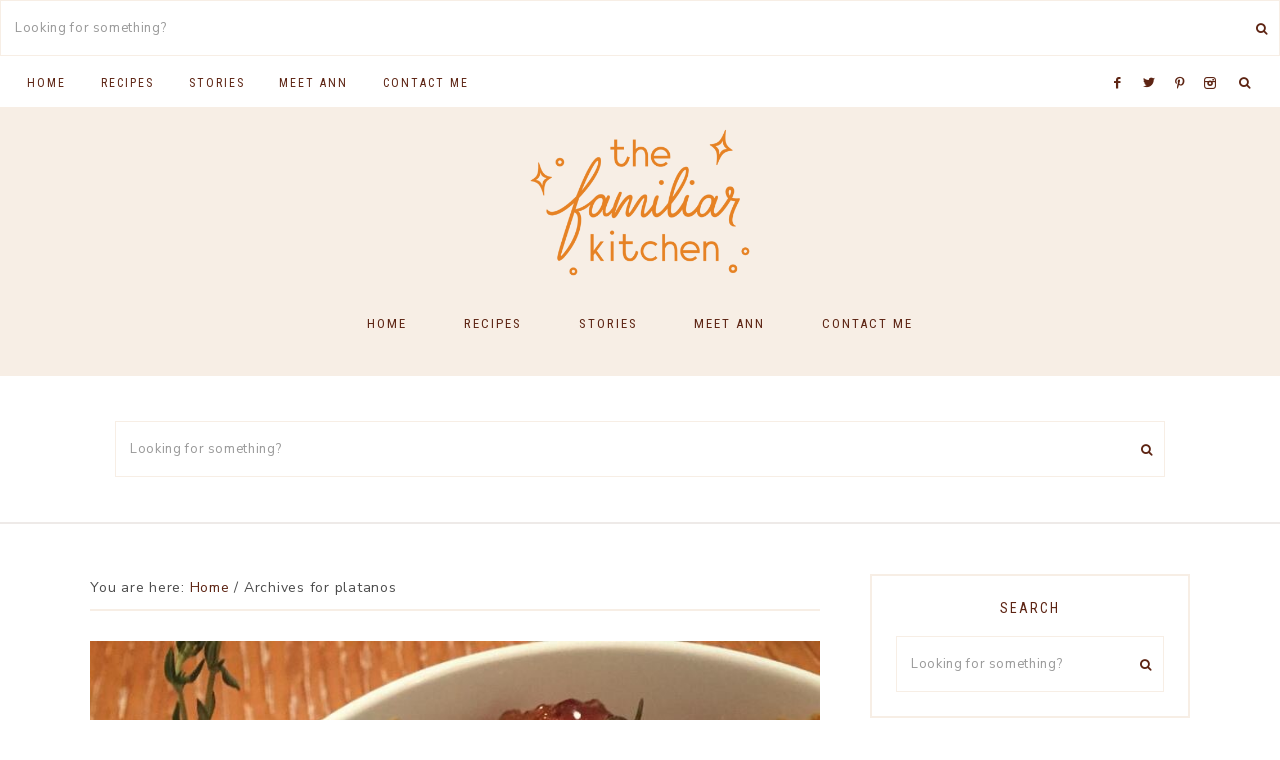

--- FILE ---
content_type: text/html; charset=UTF-8
request_url: https://thefamiliarkitchen.com/tag/platanos/
body_size: 14047
content:
<!-- This page is cached by the Hummingbird Performance plugin v3.5.0 - https://wordpress.org/plugins/hummingbird-performance/. --><!DOCTYPE html>
<html lang="en" prefix="og: https://ogp.me/ns#">
<head >
<meta charset="UTF-8" />
<meta name="viewport" content="width=device-width, initial-scale=1" />

<!-- Search Engine Optimization by Rank Math - https://rankmath.com/ -->
<title>platanos Archives - The Familiar Kitchen</title>
<meta name="robots" content="index, follow, max-snippet:-1, max-video-preview:-1, max-image-preview:large"/>
<link rel="canonical" href="https://thefamiliarkitchen.com/tag/platanos/" />
<meta property="og:locale" content="en_US" />
<meta property="og:type" content="article" />
<meta property="og:title" content="platanos Archives - The Familiar Kitchen" />
<meta property="og:url" content="https://thefamiliarkitchen.com/tag/platanos/" />
<meta property="og:site_name" content="The Familiar Kitchen" />
<meta property="og:image" content="https://thefamiliarkitchen.com/wp-content/uploads/2020/09/3R1A2426-683x1024.jpg" />
<meta property="og:image:secure_url" content="https://thefamiliarkitchen.com/wp-content/uploads/2020/09/3R1A2426-683x1024.jpg" />
<meta property="og:image:width" content="683" />
<meta property="og:image:height" content="1024" />
<meta property="og:image:alt" content="The Familiar Kitchen by Ann Ittoop" />
<meta property="og:image:type" content="image/jpeg" />
<meta name="twitter:card" content="summary_large_image" />
<meta name="twitter:title" content="platanos Archives - The Familiar Kitchen" />
<meta name="twitter:image" content="https://thefamiliarkitchen.com/wp-content/uploads/2020/09/3R1A2426-683x1024.jpg" />
<meta name="twitter:label1" content="Posts" />
<meta name="twitter:data1" content="1" />
<script type="application/ld+json" class="rank-math-schema">{"@context":"https://schema.org","@graph":[{"@type":"Person","@id":"https://thefamiliarkitchen.com/#person","name":"The Familiar Kitchen","image":{"@type":"ImageObject","@id":"https://thefamiliarkitchen.com/#logo","url":"https://thefamiliarkitchen.com/wp-content/uploads/2021/06/MortarPestle.png","contentUrl":"https://thefamiliarkitchen.com/wp-content/uploads/2021/06/MortarPestle.png","caption":"The Familiar Kitchen","inLanguage":"en","width":"452","height":"547"}},{"@type":"WebSite","@id":"https://thefamiliarkitchen.com/#website","url":"https://thefamiliarkitchen.com","name":"The Familiar Kitchen","publisher":{"@id":"https://thefamiliarkitchen.com/#person"},"inLanguage":"en"},{"@type":"CollectionPage","@id":"https://thefamiliarkitchen.com/tag/platanos/#webpage","url":"https://thefamiliarkitchen.com/tag/platanos/","name":"platanos Archives - The Familiar Kitchen","isPartOf":{"@id":"https://thefamiliarkitchen.com/#website"},"inLanguage":"en"}]}</script>
<!-- /Rank Math WordPress SEO plugin -->

<link rel='dns-prefetch' href='//www.googletagmanager.com' />
<link rel='dns-prefetch' href='//fonts.googleapis.com' />
<link rel='dns-prefetch' href='//unpkg.com' />
<link rel='dns-prefetch' href='//pagead2.googlesyndication.com' />
<link rel="alternate" type="application/rss+xml" title="The Familiar Kitchen &raquo; Feed" href="https://thefamiliarkitchen.com/feed/" />
<link rel="alternate" type="application/rss+xml" title="The Familiar Kitchen &raquo; Comments Feed" href="https://thefamiliarkitchen.com/comments/feed/" />
<link rel="alternate" type="application/rss+xml" title="The Familiar Kitchen &raquo; platanos Tag Feed" href="https://thefamiliarkitchen.com/tag/platanos/feed/" />
<script type="text/javascript">
/* <![CDATA[ */
window._wpemojiSettings = {"baseUrl":"https:\/\/s.w.org\/images\/core\/emoji\/15.0.3\/72x72\/","ext":".png","svgUrl":"https:\/\/s.w.org\/images\/core\/emoji\/15.0.3\/svg\/","svgExt":".svg","source":{"concatemoji":"https:\/\/thefamiliarkitchen.com\/wp-includes\/js\/wp-emoji-release.min.js?ver=6.6.4"}};
/*! This file is auto-generated */
!function(i,n){var o,s,e;function c(e){try{var t={supportTests:e,timestamp:(new Date).valueOf()};sessionStorage.setItem(o,JSON.stringify(t))}catch(e){}}function p(e,t,n){e.clearRect(0,0,e.canvas.width,e.canvas.height),e.fillText(t,0,0);var t=new Uint32Array(e.getImageData(0,0,e.canvas.width,e.canvas.height).data),r=(e.clearRect(0,0,e.canvas.width,e.canvas.height),e.fillText(n,0,0),new Uint32Array(e.getImageData(0,0,e.canvas.width,e.canvas.height).data));return t.every(function(e,t){return e===r[t]})}function u(e,t,n){switch(t){case"flag":return n(e,"\ud83c\udff3\ufe0f\u200d\u26a7\ufe0f","\ud83c\udff3\ufe0f\u200b\u26a7\ufe0f")?!1:!n(e,"\ud83c\uddfa\ud83c\uddf3","\ud83c\uddfa\u200b\ud83c\uddf3")&&!n(e,"\ud83c\udff4\udb40\udc67\udb40\udc62\udb40\udc65\udb40\udc6e\udb40\udc67\udb40\udc7f","\ud83c\udff4\u200b\udb40\udc67\u200b\udb40\udc62\u200b\udb40\udc65\u200b\udb40\udc6e\u200b\udb40\udc67\u200b\udb40\udc7f");case"emoji":return!n(e,"\ud83d\udc26\u200d\u2b1b","\ud83d\udc26\u200b\u2b1b")}return!1}function f(e,t,n){var r="undefined"!=typeof WorkerGlobalScope&&self instanceof WorkerGlobalScope?new OffscreenCanvas(300,150):i.createElement("canvas"),a=r.getContext("2d",{willReadFrequently:!0}),o=(a.textBaseline="top",a.font="600 32px Arial",{});return e.forEach(function(e){o[e]=t(a,e,n)}),o}function t(e){var t=i.createElement("script");t.src=e,t.defer=!0,i.head.appendChild(t)}"undefined"!=typeof Promise&&(o="wpEmojiSettingsSupports",s=["flag","emoji"],n.supports={everything:!0,everythingExceptFlag:!0},e=new Promise(function(e){i.addEventListener("DOMContentLoaded",e,{once:!0})}),new Promise(function(t){var n=function(){try{var e=JSON.parse(sessionStorage.getItem(o));if("object"==typeof e&&"number"==typeof e.timestamp&&(new Date).valueOf()<e.timestamp+604800&&"object"==typeof e.supportTests)return e.supportTests}catch(e){}return null}();if(!n){if("undefined"!=typeof Worker&&"undefined"!=typeof OffscreenCanvas&&"undefined"!=typeof URL&&URL.createObjectURL&&"undefined"!=typeof Blob)try{var e="postMessage("+f.toString()+"("+[JSON.stringify(s),u.toString(),p.toString()].join(",")+"));",r=new Blob([e],{type:"text/javascript"}),a=new Worker(URL.createObjectURL(r),{name:"wpTestEmojiSupports"});return void(a.onmessage=function(e){c(n=e.data),a.terminate(),t(n)})}catch(e){}c(n=f(s,u,p))}t(n)}).then(function(e){for(var t in e)n.supports[t]=e[t],n.supports.everything=n.supports.everything&&n.supports[t],"flag"!==t&&(n.supports.everythingExceptFlag=n.supports.everythingExceptFlag&&n.supports[t]);n.supports.everythingExceptFlag=n.supports.everythingExceptFlag&&!n.supports.flag,n.DOMReady=!1,n.readyCallback=function(){n.DOMReady=!0}}).then(function(){return e}).then(function(){var e;n.supports.everything||(n.readyCallback(),(e=n.source||{}).concatemoji?t(e.concatemoji):e.wpemoji&&e.twemoji&&(t(e.twemoji),t(e.wpemoji)))}))}((window,document),window._wpemojiSettings);
/* ]]> */
</script>
<link rel='stylesheet' id='sbi_styles-css' href='https://thefamiliarkitchen.com/wp-content/plugins/instagram-feed/css/sbi-styles.min.css?ver=6.4.3' type='text/css' media='all' />
<link rel='stylesheet' id='harper-css' href='https://thefamiliarkitchen.com/wp-content/themes/harper-theme/style.css?ver=1.0.0' type='text/css' media='all' />
<style id='harper-inline-css' type='text/css'>


        .site-header {
            background-color: #f7eee5;
        }

        

        body,
        body.harper-home,
        input,
        select,
        textarea,
        ol,
        ul,
        blockquote,
        .footer-widgets .widget_nav_menu a {
            color: #4c4c4c;
        }

        

        .entry-content a:not(.button):not(.wp-block-button__link):not(.more-link),
        .related-post a.related-post-title:hover,
        .gs-faq button:hover,
        .entry-meta a,
        .harper-instagram .textwidget a {
            color: #e68224;
        }
        
        .woocommerce ul.products li.product a,
        .harper-category-archive .cat-item a {
            color: #e68224 !important;
        }

        

        .entry-content a:not(.button):not(.wp-block-button__link):not(.more-link):hover,
        .social i:hover,
        .creds a:hover,
        .footer-widgets a:hover,
        .footer-widgets .widget_nav_menu a:hover,
        .entry-header .entry-meta a:hover,
        .entry-footer .entry-meta a:hover,
        .harper-instagram a:hover,
        .harper-category-archive .cat-item a:hover,
        .footer-widgets a:hover,
        .search-form input[type="submit"]:hover,
        .post-navigation-title h3:hover,
        .entry-meta a:hover,
        .harper-instagram .textwidget a:hover {
            color: #5d2413 !important;
        }
        
        a:not(.button):not(.more-link):hover {
            color: #5d2413;
        }
        
        .footer-widgets .widget_nav_menu a:hover,
        .harper-category-archive .cat-item a:hover { color: #5d2413 !important; }

        .woocommerce ul.products li.product h3:hover,
        .woocommerce ul.products li.product a:hover,
        .woocommerce .product h2:hover {
            color: #5d2413 !important;
        }

        

        h1,
        h2,
        h3,
        h4,
        h5,
        h6,
        a,
        .widget-title,
        .search-form input[type="submit"],
        .gs-faq button,
        .gs-faq__question::after,
        .harper-home .home-area .enews input,
        #mc_embed_signup label,
        .footer-widgets .enews-widget .widget-title,
        .harper-before-content .widget-title,
        .harper-before-content .enews-widget .widget-title {
            color: #5d2413;
        }
        
        .sharrre .share,
        .sharrre:hover .share,
        .content .share-filled .facebook .share,
        .content .share-filled .facebook:hover .count,
        .content .share-filled .linkedin .share,
        .content .share-filled .linkedin:hover .count,
        .content .share-filled .pinterest .share,
        .content .share-filled .pinterest:hover .count,
        .content .share-filled .twitter .share,
        .content .share-filled .twitter:hover .count,
        html body .wprm-recipe-container h3,
        html body .wprm-recipe-container h2,
        html body .wprm-recipe-container h1,
        html body .wprm-recipe-container h4,
        html body .wprm-recipe-container h5,
        html body .wprm-recipe-container h6 {
            color: #5d2413 !important;
        }

        

        .entry-title a,
        .entry-title,
        .page .entry-title,
        .slide-excerpt-border h2 a,
        .featuredpost .entry-title a,
        .related-post a.related-post-title {
            color: #5d2413 !important;
        }

        

        .entry-title a:hover,
        .slide-excerpt-border h2 a:hover,
        .featuredpost .entry-title a:hover,
        .related-post a.related-post-title:hover {
            color: #5d2413 !important;
        }

        

        .nav-primary {
            background-color: #ffffff !important;
        }

        

        .nav-primary a,
        .nav-primary .social i,
        li a.icon-search {
            color: #5d2413;
        }

        @media only screen and (max-width: 1021px) {
                      .nav-primary li a, .nav-secondary li a, .site-header .genesis-nav-menu a {
                           color: #111111 !important;
                      } }

        

        .nav-primary a:hover,
        .nav-primary .social i:hover,
        li a.icon-search:hover,
        .genesis-nav-menu .sub-menu a:hover,
        .headhesive.site-header .header-widget-area .widget_nav_menu li a:hover,
        .headhesive .nav-secondary li a:hover,
        .headhesive .social i:hover {
            color: #5d2413 !important;
        }

        

        .site-header.headhesive--stick,
        .site-header.headhesive {
            background-color: #f7eee5 !important;
        }

        

        .site-header.headhesive .site-title a,
        .headhesive.site-header .header-widget-area .widget_nav_menu li a,
        .headhesive .nav-secondary li a,
        .headhesive .social i {
            color: #5d2413 !important;
        }

        

        .genesis-nav-menu .sub-menu,
        .site-header .header-widget-area .widget_nav_menu li .sub-menu a,
        .genesis-nav-menu .sub-menu a {
            background-color: #f7eee5;
        }

                @media only screen and (max-width: 1021px) {
                      .nav-primary li a, .nav-secondary li a, .site-header .genesis-nav-menu a {
                           background-color: #ffffff !important;
                      } }

        

        .genesis-nav-menu .sub-menu a,
        .site-header .genesis-nav-menu .sub-menu a,
        .headhesive.site-header .header-widget-area .widget_nav_menu .sub-menu li a,
        .headhesive .nav-secondary .sub-menu li a {
            color: #5d2413 !important;
        }

                @media only screen and (max-width: 1021px) {
                      .nav-primary li a, .nav-secondary li a,
                      button.sub-menu-toggle,
                      button .sub-menu-toggle,
                      button.sub-menu-toggle:hover,
                      button:hover .sub-menu-toggle,
                      .nav-primary .social i {
                          color: #111111 !important;
                      } }

        

        .nav-secondary a,
        .site-header .genesis-nav-menu a,
        .site-header .header-widget-area .widget_nav_menu li a {
            color: #5d2413;
        }
        
        .site-header .header-widget-area .widget_nav_menu .sub-menu li a {
            color: inherit;
        }

        

        .nav-secondary a:hover,
        .site-header .genesis-nav-menu a:hover,
        .site-header .genesis-nav-menu .sub-menu a:hover,
        .site-header .header-widget-area .widget_nav_menu li a:hover,
        .site-header .header-widget-area .widget_nav_menu .sub-menu li a:hover {
            color: #5d2413;
        }
        
        
        .site-header .header-widget-area .widget_nav_menu .sub-menu li a:hover {
            color: #5d2413 !important;
        }

        

        button.menu-toggle,
        button.menu-toggle:hover {
            background-color: #5d2413;
        }

        

        button.menu-toggle,
        button.menu-toggle:hover {
            color: #f7eee5 !important;
        }

        

        button:not(.offscreen-content-toggle):not(.menu-toggle),
        input[type="button"],
        input[type="reset"],
        input[type="submit"],
        .button,
        .widget .button,
        .more-from-category a,
        .comment-reply a,
        .harper-home .enews-widget input[type="submit"],
        .harper-home .home-area .enews-widget input[type="submit"],
        .pricing-table a.button,
        .comment-respond input[type="submit"],
        .after-entry .enews-widget input[type="submit"],
        .slide-excerpt-border a.more-link, 
        a.more-link,
        .entry-content a.button,
        .wprm-recipe-link,
        .category-page .more-from-category a {
            background-color: #5d2413;
        }
            
        .footer-widgets .social:hover,
        .harper-insta .social:hover,
        .sidebar li.cat-item a:hover,
        .sidebar .widget_nav_menu a:hover {
            background-color: #5d2413;
        }
        
        .nf-form-content input[type="button"],
        .entry-content .wp-block-button .wp-block-button__link,
        #mc_embed_signup .button,
        .woocommerce #respond input#submit, 
        .woocommerce a.button, 
        .woocommerce button.button, 
        .woocommerce input.button,
        nav.woocommerce-MyAccount-navigation li a:hover {
            background-color: #5d2413 !important;
        }

        

        button:not(.offscreen-content-toggle),
        input[type="button"],
        input[type="reset"],
        input[type="submit"],
        .button,
        .more-from-category a,
        .widget .button,
        .comment-reply a,
        .harper-home .enews-widget input[type="submit"],
        .harper-home .home-area .enews-widget input[type="submit"],
        .pricing-table a.button,
        .comment-respond input[type="submit"],
        .after-entry .enews-widget input[type="submit"],
        .slide-excerpt-border a.more-link, 
        a.more-link,
        .entry-content a.button,
        .wprm-recipe-link {
            color: #f7eee5;
        }
        
        .footer-widgets .social:hover,
        .harper-insta .social:hover,
        .footer-widgets .social:hover i,
        .harper-insta .social:hover i{
            color: #f7eee5 !important;
        }
        
        .sidebar li.cat-item a:hover,
        .sidebar .widget_nav_menu a:hover {
            color: #f7eee5;
        }
        
        .nf-form-content input[type="button"],
        .entry-content .wp-block-button .wp-block-button__link,
        #mc_embed_signup .button,
        .category-page .more-from-category a,
        .woocommerce #respond input#submit, 
        .woocommerce a.button, 
        .woocommerce button.button, 
        .woocommerce input.button,
        nav.woocommerce-MyAccount-navigation li a:hover {
            color: #f7eee5 !important;
        }

        

        button:hover,
        input[type="button"]:hover,
        input[type="reset"]:hover,
        input[type="submit"]:hover,
        .button:hover,
        .widget .button:hover,
        a.more-link:hover,
        .more-from-category a:hover,
        .comment-reply a:hover,
        .harper-home .enews-widget input[type="submit"]:hover,
        .pricing-table a.button:hover,
        .harper-home .home-area .enews-widget input[type="submit"]:hover,
        .comment-respond input[type="submit"]:hover,
        .after-entry .enews-widget input[type="submit"]:hover,
        .slide-excerpt-border a.more-link:hover, 
        a.more-link:hover,
        .entry-content a.button:hover,
        .harper-home .front-page-6 a.button:hover,
        .wprm-recipe-link:hover,
        .category-page .more-from-category a:hover,
        .harper-home .home-area a.button.white:hover,
        .pagination-previous a:hover,
        .pagination-next a:hover,
        .archive-pagination li a:hover {
            background-color: #e68224;
        }
        
        .footer-widgets .social,
        .harper-insta .social {
            background-color: #e68224;
        }
    
        .nf-form-content input[type="button"]:hover,
        .entry-content .wp-block-button .wp-block-button__link:hover,
        input:hover[type="submit"],
        #mc_embed_signup .button:hover,
        .woocommerce #respond input#submit:hover,
        .woocommerce a.button:hover,
        .woocommerce button.button:hover,
        .woocommerce input.button:hover {
            background-color: #e68224 !important;
        }

        

        button:hover,
        input[type="button"]:hover,
        input[type="reset"]:hover,
        input[type="submit"]:hover,
        .button:hover,
        .widget .button:hover,
        a.more-link:hover,
        .slide-excerpt-border a.more-link:hover,
        .more-from-category a:hover,
        .comment-reply a:hover,
        .harper-home .enews-widget input[type="submit"]:hover,
        .pricing-table a.button:hover,
        .harper-home .home-area .enews-widget input[type="submit"]:hover,
        .comment-respond input[type="submit"]:hover,
        .after-entry .enews-widget input[type="submit"]:hover,
        .slide-excerpt-border a.more-link:hover, 
        a.more-link:hover,
        .entry-content a.button:hover,
        .harper-home .front-page-6 a.button:hover,
        .wprm-recipe-link:hover,
        .category-page .more-from-category a:hover,
        .harper-home .home-area a.button.white:hover,
        .pagination-previous a:hover,
        .pagination-next a:hover,
        .archive-pagination li a:hover {
            color: #f7eee5 !important;
        }
        
        input:hover[type="submit"],
        #mc_embed_signup .button:hover,
        .nf-form-content input[type="button"]:hover,
        .entry-content .wp-block-button .wp-block-button__link:hover,
        .harper-home .enews-widget input#subbutton[type="submit"]:hover,
        .harper-home .home-area .enews-widget input[type="submit"]:hover,
        .footer-widgets .social,
        .harper-insta .social,
        .footer-widgets .social i,
        .harper-insta .social i {
            color: #f7eee5 !important; }
            
            
        .harper-home .home-area .enews-widget input#subbutton[type="submit"]:hover {
            color: #f7eee5 !important; 
        }
            
        .woocommerce #respond input#submit:hover,
        .woocommerce a.button:hover,
        .woocommerce button.button:hover,
        .woocommerce input.button:hover {
            color: #f7eee5 !important;
        }


        

       @media only screen and (min-width: 1022px) {
            .previous-entry a { 
                background-color: #f7eee5;
        } }
        
        .pagination-previous a,
        .pagination-next a,
        .archive-pagination li a { background-color: #f7eee5; }

        

        .harper-backtotop {
            color: #e68224 !important;
        }

        

        .harper-backtotop:hover {
            color: #f7eee5 !important;
        }

        
        hr,
        input,
        select,
        textarea,
        tbody,
        td,
        .breadcrumb,
        .search-form input[type="search"],
        .sidebar .widget,
        .gs-faq button,
        .genesis-nav-menu .sub-menu,
        .genesis-nav-menu .sub-menu a,
        .site-header .header-widget-area .widget_nav_menu li .sub-menu a,
        .genesis-nav-menu .sub-menu .sub-menu,
        .harper-before-content
        .pricing-table ul > li,
        .pricing-table h4,
        .shop-post-title,
        .share-before_entry_header,
        .single-post .entry-footer,
        .after-entry .enews input,
        .related,
        .entry-comments .comment,
        .comment-repsond input,
        .comment-respond select,
        .comment-respond textarea,
        .comment-respond input[type="email"],
        .comment-respond input[type="text"],
        .comment-respond input[type="url"],
        .entry-comments ul.children,
        .footer-widgets .search-form input[type="search"],
        .harper-shop .site-inner .widget .custom-html-widget,
        .harper-home .home-area.odd:not(.front-page-1) .featuredpost .entry-wrap {
            border-color: #f7eee5;
        }

        #mc_embed_signup input.email {
            border-color #f7eee5 !important;
        }

        @media only screen and (max-width: 1021px) {
            .nav-primary .search-form {
                border-color: #f7eee5;
        } }

        

        .harper-home .front-page-2 {
            background: #f7eee5;
        }
        
        

        .harper-home .front-page-4 {
            background: #f7eee5;
        }
        
        

        .harper-instagram .widget-title {
            color: #5d2413;
        }

        

        .label-above .nf-field-label,
        .nf-field-label label,
        .nf-form-content label,
        .nf-form-layout {
            color: #e68224 !important;
        }

        

        .error404 .entry-content .search-form,
        .harper-landing,
        blockquote,
        html body .wprm-recipe-container .wprm-recipe,
        .pricing-table h4, 
        .pricing-table .one-third:nth-child(3n+2) h4 {
                background-color: #f7eee5 !important;
        }
        
        .sidebar li.cat-item a,
        .sidebar .widget_nav_menu a {
                background-color: #f7eee5;
        }
        

        

        .footer-wrap {
            background-color: #5d2413;
        }

        

        .footer-menu li a,
        .copyright,
        .copyright p,
        .copyright a {
            color: #f7eee5;
        }

        
</style>
<style id='wp-emoji-styles-inline-css' type='text/css'>

	img.wp-smiley, img.emoji {
		display: inline !important;
		border: none !important;
		box-shadow: none !important;
		height: 1em !important;
		width: 1em !important;
		margin: 0 0.07em !important;
		vertical-align: -0.1em !important;
		background: none !important;
		padding: 0 !important;
	}
</style>
<link rel='stylesheet' id='wp-block-library-css' href='https://thefamiliarkitchen.com/wp-includes/css/dist/block-library/style.min.css?ver=6.6.4' type='text/css' media='all' />
<link rel='stylesheet' id='font-awesome-css' href='https://thefamiliarkitchen.com/wp-content/plugins/js_composer/assets/lib/bower/font-awesome/css/font-awesome.min.css?ver=5.5.4' type='text/css' media='all' />
<link rel='stylesheet' id='zrdn-grid-css-css' href='https://thefamiliarkitchen.com/wp-content/plugins/zip-recipes-lover/plugins/RecipeGrid2/css/recipegrid.min.css?ver=8.0.9' type='text/css' media='all' />
<link rel='stylesheet' id='wphb-1-css' href='https://thefamiliarkitchen.com/wp-content/uploads/hummingbird-assets/2e174df4b1bc2a62edb5f4e0cf497670.css' type='text/css' media='all' />
<style id='classic-theme-styles-inline-css' type='text/css'>
/*! This file is auto-generated */
.wp-block-button__link{color:#fff;background-color:#32373c;border-radius:9999px;box-shadow:none;text-decoration:none;padding:calc(.667em + 2px) calc(1.333em + 2px);font-size:1.125em}.wp-block-file__button{background:#32373c;color:#fff;text-decoration:none}
</style>
<style id='global-styles-inline-css' type='text/css'>
:root{--wp--preset--aspect-ratio--square: 1;--wp--preset--aspect-ratio--4-3: 4/3;--wp--preset--aspect-ratio--3-4: 3/4;--wp--preset--aspect-ratio--3-2: 3/2;--wp--preset--aspect-ratio--2-3: 2/3;--wp--preset--aspect-ratio--16-9: 16/9;--wp--preset--aspect-ratio--9-16: 9/16;--wp--preset--color--black: #111111;--wp--preset--color--cyan-bluish-gray: #abb8c3;--wp--preset--color--white: #ffffff;--wp--preset--color--pale-pink: #f78da7;--wp--preset--color--vivid-red: #cf2e2e;--wp--preset--color--luminous-vivid-orange: #ff6900;--wp--preset--color--luminous-vivid-amber: #fcb900;--wp--preset--color--light-green-cyan: #7bdcb5;--wp--preset--color--vivid-green-cyan: #00d084;--wp--preset--color--pale-cyan-blue: #8ed1fc;--wp--preset--color--vivid-cyan-blue: #0693e3;--wp--preset--color--vivid-purple: #9b51e0;--wp--preset--color--cream: #f9f7f6;--wp--preset--color--gold: #b39871;--wp--preset--gradient--vivid-cyan-blue-to-vivid-purple: linear-gradient(135deg,rgba(6,147,227,1) 0%,rgb(155,81,224) 100%);--wp--preset--gradient--light-green-cyan-to-vivid-green-cyan: linear-gradient(135deg,rgb(122,220,180) 0%,rgb(0,208,130) 100%);--wp--preset--gradient--luminous-vivid-amber-to-luminous-vivid-orange: linear-gradient(135deg,rgba(252,185,0,1) 0%,rgba(255,105,0,1) 100%);--wp--preset--gradient--luminous-vivid-orange-to-vivid-red: linear-gradient(135deg,rgba(255,105,0,1) 0%,rgb(207,46,46) 100%);--wp--preset--gradient--very-light-gray-to-cyan-bluish-gray: linear-gradient(135deg,rgb(238,238,238) 0%,rgb(169,184,195) 100%);--wp--preset--gradient--cool-to-warm-spectrum: linear-gradient(135deg,rgb(74,234,220) 0%,rgb(151,120,209) 20%,rgb(207,42,186) 40%,rgb(238,44,130) 60%,rgb(251,105,98) 80%,rgb(254,248,76) 100%);--wp--preset--gradient--blush-light-purple: linear-gradient(135deg,rgb(255,206,236) 0%,rgb(152,150,240) 100%);--wp--preset--gradient--blush-bordeaux: linear-gradient(135deg,rgb(254,205,165) 0%,rgb(254,45,45) 50%,rgb(107,0,62) 100%);--wp--preset--gradient--luminous-dusk: linear-gradient(135deg,rgb(255,203,112) 0%,rgb(199,81,192) 50%,rgb(65,88,208) 100%);--wp--preset--gradient--pale-ocean: linear-gradient(135deg,rgb(255,245,203) 0%,rgb(182,227,212) 50%,rgb(51,167,181) 100%);--wp--preset--gradient--electric-grass: linear-gradient(135deg,rgb(202,248,128) 0%,rgb(113,206,126) 100%);--wp--preset--gradient--midnight: linear-gradient(135deg,rgb(2,3,129) 0%,rgb(40,116,252) 100%);--wp--preset--font-size--small: 13px;--wp--preset--font-size--medium: 20px;--wp--preset--font-size--large: 17px;--wp--preset--font-size--x-large: 42px;--wp--preset--font-size--normal: 15px;--wp--preset--font-size--larger: 20px;--wp--preset--spacing--20: 0.44rem;--wp--preset--spacing--30: 0.67rem;--wp--preset--spacing--40: 1rem;--wp--preset--spacing--50: 1.5rem;--wp--preset--spacing--60: 2.25rem;--wp--preset--spacing--70: 3.38rem;--wp--preset--spacing--80: 5.06rem;--wp--preset--shadow--natural: 6px 6px 9px rgba(0, 0, 0, 0.2);--wp--preset--shadow--deep: 12px 12px 50px rgba(0, 0, 0, 0.4);--wp--preset--shadow--sharp: 6px 6px 0px rgba(0, 0, 0, 0.2);--wp--preset--shadow--outlined: 6px 6px 0px -3px rgba(255, 255, 255, 1), 6px 6px rgba(0, 0, 0, 1);--wp--preset--shadow--crisp: 6px 6px 0px rgba(0, 0, 0, 1);}:where(.is-layout-flex){gap: 0.5em;}:where(.is-layout-grid){gap: 0.5em;}body .is-layout-flex{display: flex;}.is-layout-flex{flex-wrap: wrap;align-items: center;}.is-layout-flex > :is(*, div){margin: 0;}body .is-layout-grid{display: grid;}.is-layout-grid > :is(*, div){margin: 0;}:where(.wp-block-columns.is-layout-flex){gap: 2em;}:where(.wp-block-columns.is-layout-grid){gap: 2em;}:where(.wp-block-post-template.is-layout-flex){gap: 1.25em;}:where(.wp-block-post-template.is-layout-grid){gap: 1.25em;}.has-black-color{color: var(--wp--preset--color--black) !important;}.has-cyan-bluish-gray-color{color: var(--wp--preset--color--cyan-bluish-gray) !important;}.has-white-color{color: var(--wp--preset--color--white) !important;}.has-pale-pink-color{color: var(--wp--preset--color--pale-pink) !important;}.has-vivid-red-color{color: var(--wp--preset--color--vivid-red) !important;}.has-luminous-vivid-orange-color{color: var(--wp--preset--color--luminous-vivid-orange) !important;}.has-luminous-vivid-amber-color{color: var(--wp--preset--color--luminous-vivid-amber) !important;}.has-light-green-cyan-color{color: var(--wp--preset--color--light-green-cyan) !important;}.has-vivid-green-cyan-color{color: var(--wp--preset--color--vivid-green-cyan) !important;}.has-pale-cyan-blue-color{color: var(--wp--preset--color--pale-cyan-blue) !important;}.has-vivid-cyan-blue-color{color: var(--wp--preset--color--vivid-cyan-blue) !important;}.has-vivid-purple-color{color: var(--wp--preset--color--vivid-purple) !important;}.has-black-background-color{background-color: var(--wp--preset--color--black) !important;}.has-cyan-bluish-gray-background-color{background-color: var(--wp--preset--color--cyan-bluish-gray) !important;}.has-white-background-color{background-color: var(--wp--preset--color--white) !important;}.has-pale-pink-background-color{background-color: var(--wp--preset--color--pale-pink) !important;}.has-vivid-red-background-color{background-color: var(--wp--preset--color--vivid-red) !important;}.has-luminous-vivid-orange-background-color{background-color: var(--wp--preset--color--luminous-vivid-orange) !important;}.has-luminous-vivid-amber-background-color{background-color: var(--wp--preset--color--luminous-vivid-amber) !important;}.has-light-green-cyan-background-color{background-color: var(--wp--preset--color--light-green-cyan) !important;}.has-vivid-green-cyan-background-color{background-color: var(--wp--preset--color--vivid-green-cyan) !important;}.has-pale-cyan-blue-background-color{background-color: var(--wp--preset--color--pale-cyan-blue) !important;}.has-vivid-cyan-blue-background-color{background-color: var(--wp--preset--color--vivid-cyan-blue) !important;}.has-vivid-purple-background-color{background-color: var(--wp--preset--color--vivid-purple) !important;}.has-black-border-color{border-color: var(--wp--preset--color--black) !important;}.has-cyan-bluish-gray-border-color{border-color: var(--wp--preset--color--cyan-bluish-gray) !important;}.has-white-border-color{border-color: var(--wp--preset--color--white) !important;}.has-pale-pink-border-color{border-color: var(--wp--preset--color--pale-pink) !important;}.has-vivid-red-border-color{border-color: var(--wp--preset--color--vivid-red) !important;}.has-luminous-vivid-orange-border-color{border-color: var(--wp--preset--color--luminous-vivid-orange) !important;}.has-luminous-vivid-amber-border-color{border-color: var(--wp--preset--color--luminous-vivid-amber) !important;}.has-light-green-cyan-border-color{border-color: var(--wp--preset--color--light-green-cyan) !important;}.has-vivid-green-cyan-border-color{border-color: var(--wp--preset--color--vivid-green-cyan) !important;}.has-pale-cyan-blue-border-color{border-color: var(--wp--preset--color--pale-cyan-blue) !important;}.has-vivid-cyan-blue-border-color{border-color: var(--wp--preset--color--vivid-cyan-blue) !important;}.has-vivid-purple-border-color{border-color: var(--wp--preset--color--vivid-purple) !important;}.has-vivid-cyan-blue-to-vivid-purple-gradient-background{background: var(--wp--preset--gradient--vivid-cyan-blue-to-vivid-purple) !important;}.has-light-green-cyan-to-vivid-green-cyan-gradient-background{background: var(--wp--preset--gradient--light-green-cyan-to-vivid-green-cyan) !important;}.has-luminous-vivid-amber-to-luminous-vivid-orange-gradient-background{background: var(--wp--preset--gradient--luminous-vivid-amber-to-luminous-vivid-orange) !important;}.has-luminous-vivid-orange-to-vivid-red-gradient-background{background: var(--wp--preset--gradient--luminous-vivid-orange-to-vivid-red) !important;}.has-very-light-gray-to-cyan-bluish-gray-gradient-background{background: var(--wp--preset--gradient--very-light-gray-to-cyan-bluish-gray) !important;}.has-cool-to-warm-spectrum-gradient-background{background: var(--wp--preset--gradient--cool-to-warm-spectrum) !important;}.has-blush-light-purple-gradient-background{background: var(--wp--preset--gradient--blush-light-purple) !important;}.has-blush-bordeaux-gradient-background{background: var(--wp--preset--gradient--blush-bordeaux) !important;}.has-luminous-dusk-gradient-background{background: var(--wp--preset--gradient--luminous-dusk) !important;}.has-pale-ocean-gradient-background{background: var(--wp--preset--gradient--pale-ocean) !important;}.has-electric-grass-gradient-background{background: var(--wp--preset--gradient--electric-grass) !important;}.has-midnight-gradient-background{background: var(--wp--preset--gradient--midnight) !important;}.has-small-font-size{font-size: var(--wp--preset--font-size--small) !important;}.has-medium-font-size{font-size: var(--wp--preset--font-size--medium) !important;}.has-large-font-size{font-size: var(--wp--preset--font-size--large) !important;}.has-x-large-font-size{font-size: var(--wp--preset--font-size--x-large) !important;}
:where(.wp-block-post-template.is-layout-flex){gap: 1.25em;}:where(.wp-block-post-template.is-layout-grid){gap: 1.25em;}
:where(.wp-block-columns.is-layout-flex){gap: 2em;}:where(.wp-block-columns.is-layout-grid){gap: 2em;}
:root :where(.wp-block-pullquote){font-size: 1.5em;line-height: 1.6;}
</style>
<link rel='stylesheet' id='em-ig-explore-css' href='https://thefamiliarkitchen.com/wp-content/plugins/em-ig-explore/public/css/em-ig-explore-public.css?ver=1.0.0' type='text/css' media='all' />
<link rel='stylesheet' id='rs-plugin-settings-css' href='https://thefamiliarkitchen.com/wp-content/plugins/revslider/public/assets/css/settings.css?ver=5.4.8' type='text/css' media='all' />
<style id='rs-plugin-settings-inline-css' type='text/css'>
#rs-demo-id {}
</style>
<link rel='stylesheet' id='timetable_sf_style-css' href='https://thefamiliarkitchen.com/wp-content/plugins/timetable/style/superfish.css?ver=6.6.4' type='text/css' media='all' />
<link rel='stylesheet' id='timetable_gtip2_style-css' href='https://thefamiliarkitchen.com/wp-content/plugins/timetable/style/jquery.qtip.css?ver=6.6.4' type='text/css' media='all' />
<link rel='stylesheet' id='timetable_style-css' href='https://thefamiliarkitchen.com/wp-content/plugins/timetable/style/style.css?ver=6.6.4' type='text/css' media='all' />
<link rel='stylesheet' id='timetable_event_template-css' href='https://thefamiliarkitchen.com/wp-content/plugins/timetable/style/event_template.css?ver=6.6.4' type='text/css' media='all' />
<link rel='stylesheet' id='timetable_responsive_style-css' href='https://thefamiliarkitchen.com/wp-content/plugins/timetable/style/responsive.css?ver=6.6.4' type='text/css' media='all' />
<link rel='stylesheet' id='timetable_font_lato-css' href='//fonts.googleapis.com/css?family=Lato%3A400%2C700&#038;ver=6.6.4' type='text/css' media='all' />
<link rel='stylesheet' id='zrdn-recipeblock-grid-css' href='https://thefamiliarkitchen.com/wp-content/plugins/zip-recipes-lover/styles/zrdn-grid.min.css?ver=8.0.9' type='text/css' media='all' />
<link rel='stylesheet' id='zrdn-recipes-css' href='https://thefamiliarkitchen.com/wp-content/plugins/zip-recipes-lover/styles/zlrecipe-std.min.css?ver=8.0.9' type='text/css' media='all' />
<link rel='stylesheet' id='jquery-bar-rating-css' href='https://thefamiliarkitchen.com/wp-content/plugins/zip-recipes-lover/plugins/VisitorRating/styles/css-stars.min.css?ver=8.0.9' type='text/css' media='all' />
<link rel='stylesheet' id='serving-adjustment-css' href='https://thefamiliarkitchen.com/wp-content/plugins/zip-recipes-lover/plugins/ServingAdjustment/src/index.css?ver=8.0.9' type='text/css' media='all' />
<link rel='stylesheet' id='zrdn-premium-styles-css' href='https://thefamiliarkitchen.com/wp-content/plugins/zip-recipes-lover/plugins/CustomTemplates/styles/style.min.css?ver=8.0.9' type='text/css' media='all' />
<link rel='stylesheet' id='wordpress-popular-posts-css-css' href='https://thefamiliarkitchen.com/wp-content/plugins/wordpress-popular-posts/assets/css/wpp.css?ver=6.2.1' type='text/css' media='all' />
<link rel='stylesheet' id='ionicons-css' href='https://unpkg.com/ionicons@4.2.4/dist/css/ionicons.min.css?ver=1.0.0' type='text/css' media='all' />
<link rel='stylesheet' id='dashicons-css' href='https://thefamiliarkitchen.com/wp-includes/css/dashicons.min.css?ver=6.6.4' type='text/css' media='all' />
<link rel='stylesheet' id='harper-google-fonts-css' href='//fonts.googleapis.com/css?family=Roboto+Condensed%3A300%2C400%7CNunito+Sans%3A400%2C400i%2C700%2C700i%7CPlayfair+Display%3A400%2C700&#038;ver=1.0.0' type='text/css' media='all' />
<link rel='stylesheet' id='harper-gutenberg-css' href='https://thefamiliarkitchen.com/wp-content/themes/harper-theme/lib/gutenberg/gutenberg.css?ver=1.0.0' type='text/css' media='all' />
<link rel='stylesheet' id='js_composer_front-css' href='https://thefamiliarkitchen.com/wp-content/plugins/js_composer/assets/css/js_composer.min.css?ver=5.5.4' type='text/css' media='all' />
<script type="text/javascript" src="https://thefamiliarkitchen.com/wp-includes/js/jquery/jquery.min.js?ver=3.7.1" id="jquery-core-js"></script>
<script type="text/javascript" src="https://thefamiliarkitchen.com/wp-includes/js/jquery/jquery-migrate.min.js?ver=3.4.1" id="jquery-migrate-js"></script>
<script type="text/javascript" src="https://thefamiliarkitchen.com/wp-content/plugins/em-ig-explore/public/js/em-ig-explore-public.js?ver=1.0.0" id="em-ig-explore-js"></script>
<script type="text/javascript" src="https://thefamiliarkitchen.com/wp-content/plugins/revslider/public/assets/js/jquery.themepunch.tools.min.js?ver=5.4.8" id="tp-tools-js"></script>
<script type="text/javascript" src="https://thefamiliarkitchen.com/wp-content/plugins/revslider/public/assets/js/jquery.themepunch.revolution.min.js?ver=5.4.8" id="revmin-js"></script>
<script type="text/javascript" src="https://thefamiliarkitchen.com/wp-content/plugins/zip-recipes-lover/plugins/VisitorRating/scripts/jquery.barrating.min.js?ver=8.0.9" id="jquery-bar-rating-js"></script>
<script type="application/json" id="wpp-json">
/* <![CDATA[ */
{"sampling_active":0,"sampling_rate":100,"ajax_url":"https:\/\/thefamiliarkitchen.com\/wp-json\/wordpress-popular-posts\/v1\/popular-posts","api_url":"https:\/\/thefamiliarkitchen.com\/wp-json\/wordpress-popular-posts","ID":0,"token":"0b5ca1bf85","lang":0,"debug":0}
/* ]]> */
</script>
<script type="text/javascript" src="https://thefamiliarkitchen.com/wp-content/plugins/wordpress-popular-posts/assets/js/wpp.min.js?ver=6.2.1" id="wpp-js-js"></script>
<script type="text/javascript" src="https://thefamiliarkitchen.com/wp-content/themes/harper-theme/js/global.js?ver=1.0.0" id="harper-global-js"></script>
<script type="text/javascript" src="https://thefamiliarkitchen.com/wp-content/themes/harper-theme/js/sticky.js?ver=1.0.0" id="harper-sticky-js"></script>

<!-- Google Analytics snippet added by Site Kit -->
<script type="text/javascript" src="https://www.googletagmanager.com/gtag/js?id=GT-KD2HJWQ5" id="google_gtagjs-js" async></script>
<script type="text/javascript" id="google_gtagjs-js-after">
/* <![CDATA[ */
window.dataLayer = window.dataLayer || [];function gtag(){dataLayer.push(arguments);}
gtag('set', 'linker', {"domains":["thefamiliarkitchen.com"]} );
gtag("js", new Date());
gtag("set", "developer_id.dZTNiMT", true);
gtag("config", "GT-KD2HJWQ5");
/* ]]> */
</script>

<!-- End Google Analytics snippet added by Site Kit -->
<link rel="https://api.w.org/" href="https://thefamiliarkitchen.com/wp-json/" /><link rel="alternate" title="JSON" type="application/json" href="https://thefamiliarkitchen.com/wp-json/wp/v2/tags/348" /><link rel="EditURI" type="application/rsd+xml" title="RSD" href="https://thefamiliarkitchen.com/xmlrpc.php?rsd" />
<meta name="generator" content="WordPress 6.6.4" />
<!-- start Simple Custom CSS and JS -->
<!-- Add HTML code to the header or the footer.

For example, you can use the following code for loading the jQuery library from Google CDN:
<script src="https://ajax.googleapis.com/ajax/libs/jquery/3.4.0/jquery.min.js"></script>

or the following one for loading the Bootstrap library from MaxCDN:
<link rel="stylesheet" href="https://stackpath.bootstrapcdn.com/bootstrap/3.4.1/css/bootstrap.min.css" integrity="sha384-HSMxcRTRxnN+Bdg0JdbxYKrThecOKuH5zCYotlSAcp1+c8xmyTe9GYg1l9a69psu" crossorigin="anonymous">

-- End of the comment --> 

<!-- end Simple Custom CSS and JS -->
<!-- start Simple Custom CSS and JS -->
<style type="text/css">
.qodef-btn.qodef-btn-solid {
    color: #fff;
    background-color: #fbac4d;
    border: 1px solid transparent;
}</style>
<!-- end Simple Custom CSS and JS -->
<meta name="generator" content="Site Kit by Google 1.106.0" /><style type="text/css"> .tippy-box[data-theme~="wprm"] { background-color: #333333; color: #FFFFFF; } .tippy-box[data-theme~="wprm"][data-placement^="top"] > .tippy-arrow::before { border-top-color: #333333; } .tippy-box[data-theme~="wprm"][data-placement^="bottom"] > .tippy-arrow::before { border-bottom-color: #333333; } .tippy-box[data-theme~="wprm"][data-placement^="left"] > .tippy-arrow::before { border-left-color: #333333; } .tippy-box[data-theme~="wprm"][data-placement^="right"] > .tippy-arrow::before { border-right-color: #333333; } .tippy-box[data-theme~="wprm"] a { color: #FFFFFF; } .wprm-comment-rating svg { width: 18px !important; height: 18px !important; } img.wprm-comment-rating { width: 90px !important; height: 18px !important; } .wprm-comment-rating svg path { fill: #343434; } .wprm-comment-rating svg polygon { stroke: #343434; } .wprm-comment-ratings-container svg .wprm-star-full { fill: #343434; } .wprm-comment-ratings-container svg .wprm-star-empty { stroke: #343434; }</style><style type="text/css">.wprm-glossary-term {color: #5A822B;text-decoration: underline;cursor: help;}</style>            <style id="wpp-loading-animation-styles">@-webkit-keyframes bgslide{from{background-position-x:0}to{background-position-x:-200%}}@keyframes bgslide{from{background-position-x:0}to{background-position-x:-200%}}.wpp-widget-placeholder,.wpp-widget-block-placeholder,.wpp-shortcode-placeholder{margin:0 auto;width:60px;height:3px;background:#dd3737;background:linear-gradient(90deg,#dd3737 0%,#571313 10%,#dd3737 100%);background-size:200% auto;border-radius:3px;-webkit-animation:bgslide 1s infinite linear;animation:bgslide 1s infinite linear}</style>
            <link rel="pingback" href="https://thefamiliarkitchen.com/xmlrpc.php" />
<style type="text/css">.site-title a { background: url(https://thefamiliarkitchen.com/wp-content/uploads/2023/08/cropped-The-Familiar-Kitchen-02-1.png) no-repeat !important; }</style>

<!-- Google AdSense snippet added by Site Kit -->
<meta name="google-adsense-platform-account" content="ca-host-pub-2644536267352236">
<meta name="google-adsense-platform-domain" content="sitekit.withgoogle.com">
<!-- End Google AdSense snippet added by Site Kit -->
<meta name="generator" content="Powered by WPBakery Page Builder - drag and drop page builder for WordPress."/>
<!--[if lte IE 9]><link rel="stylesheet" type="text/css" href="https://thefamiliarkitchen.com/wp-content/plugins/js_composer/assets/css/vc_lte_ie9.min.css" media="screen"><![endif]-->
<!-- Google AdSense snippet added by Site Kit -->
<script type="text/javascript" async="async" src="https://pagead2.googlesyndication.com/pagead/js/adsbygoogle.js?client=ca-pub-5621114854660118&amp;host=ca-host-pub-2644536267352236" crossorigin="anonymous"></script>

<!-- End Google AdSense snippet added by Site Kit -->

<!-- Google Tag Manager snippet added by Site Kit -->
<script type="text/javascript">
/* <![CDATA[ */

			( function( w, d, s, l, i ) {
				w[l] = w[l] || [];
				w[l].push( {'gtm.start': new Date().getTime(), event: 'gtm.js'} );
				var f = d.getElementsByTagName( s )[0],
					j = d.createElement( s ), dl = l != 'dataLayer' ? '&l=' + l : '';
				j.async = true;
				j.src = 'https://www.googletagmanager.com/gtm.js?id=' + i + dl;
				f.parentNode.insertBefore( j, f );
			} )( window, document, 'script', 'dataLayer', 'GTM-T7RVML5' );
			
/* ]]> */
</script>

<!-- End Google Tag Manager snippet added by Site Kit -->
<meta name="generator" content="Powered by Slider Revolution 5.4.8 - responsive, Mobile-Friendly Slider Plugin for WordPress with comfortable drag and drop interface." />
<link rel="icon" href="https://thefamiliarkitchen.com/wp-content/uploads/2023/08/cropped-The-Familiar-Kitchen-Icon-04-32x32.png" sizes="32x32" />
<link rel="icon" href="https://thefamiliarkitchen.com/wp-content/uploads/2023/08/cropped-The-Familiar-Kitchen-Icon-04-192x192.png" sizes="192x192" />
<link rel="apple-touch-icon" href="https://thefamiliarkitchen.com/wp-content/uploads/2023/08/cropped-The-Familiar-Kitchen-Icon-04-180x180.png" />
<meta name="msapplication-TileImage" content="https://thefamiliarkitchen.com/wp-content/uploads/2023/08/cropped-The-Familiar-Kitchen-Icon-04-270x270.png" />
<script type="text/javascript">function setREVStartSize(e){									
						try{ e.c=jQuery(e.c);var i=jQuery(window).width(),t=9999,r=0,n=0,l=0,f=0,s=0,h=0;
							if(e.responsiveLevels&&(jQuery.each(e.responsiveLevels,function(e,f){f>i&&(t=r=f,l=e),i>f&&f>r&&(r=f,n=e)}),t>r&&(l=n)),f=e.gridheight[l]||e.gridheight[0]||e.gridheight,s=e.gridwidth[l]||e.gridwidth[0]||e.gridwidth,h=i/s,h=h>1?1:h,f=Math.round(h*f),"fullscreen"==e.sliderLayout){var u=(e.c.width(),jQuery(window).height());if(void 0!=e.fullScreenOffsetContainer){var c=e.fullScreenOffsetContainer.split(",");if (c) jQuery.each(c,function(e,i){u=jQuery(i).length>0?u-jQuery(i).outerHeight(!0):u}),e.fullScreenOffset.split("%").length>1&&void 0!=e.fullScreenOffset&&e.fullScreenOffset.length>0?u-=jQuery(window).height()*parseInt(e.fullScreenOffset,0)/100:void 0!=e.fullScreenOffset&&e.fullScreenOffset.length>0&&(u-=parseInt(e.fullScreenOffset,0))}f=u}else void 0!=e.minHeight&&f<e.minHeight&&(f=e.minHeight);e.c.closest(".rev_slider_wrapper").css({height:f})					
						}catch(d){console.log("Failure at Presize of Slider:"+d)}						
					};</script>
<noscript><style type="text/css"> .wpb_animate_when_almost_visible { opacity: 1; }</style></noscript></head>
<body data-rsssl=1 class="archive tag tag-platanos tag-348 wp-embed-responsive qodef-core-1.0 custom-header header-image header-full-width content-sidebar genesis-breadcrumbs-visible genesis-footer-widgets-hidden nav-social wpb-js-composer js-comp-ver-5.5.4 vc_responsive" itemscope itemtype="https://schema.org/WebPage">		<!-- Google Tag Manager (noscript) snippet added by Site Kit -->
		<noscript>
			<iframe src="https://www.googletagmanager.com/ns.html?id=GTM-T7RVML5" height="0" width="0" style="display:none;visibility:hidden"></iframe>
		</noscript>
		<!-- End Google Tag Manager (noscript) snippet added by Site Kit -->
		<div class="harper-before-nav widget-area"><div class="wrap"><section id="search-9" class="widget-1 widget-first widget widget_search"><div class="widget-1 widget-first widget-wrap"><form class="search-form" method="get" action="https://thefamiliarkitchen.com/" role="search" itemprop="potentialAction" itemscope itemtype="https://schema.org/SearchAction"><input class="search-form-input" type="search" name="s" id="searchform-1" placeholder="Looking for something?" itemprop="query-input"><input class="search-form-submit" type="submit" value="&#xf002;"><meta content="https://thefamiliarkitchen.com/?s={s}" itemprop="target"></form></div></section>
</div></div><nav class="nav-primary" aria-label="Main" itemscope itemtype="https://schema.org/SiteNavigationElement"><div class="wrap"><ul id="menu-secondary-navigation" class="menu genesis-nav-menu menu-primary"><li id="menu-item-11850" class="menu-item menu-item-type-post_type menu-item-object-page menu-item-home menu-item-11850"><a href="https://thefamiliarkitchen.com/" itemprop="url"><span itemprop="name">Home</span></a></li>
<li id="menu-item-9824" class="menu-item menu-item-type-post_type menu-item-object-page menu-item-has-children menu-item-9824"><a href="https://thefamiliarkitchen.com/all-recipes/" itemprop="url"><span itemprop="name">Recipes</span></a>
<ul class="sub-menu">
	<li id="menu-item-11843" class="menu-item menu-item-type-taxonomy menu-item-object-category menu-item-11843"><a href="https://thefamiliarkitchen.com/category/recipes/south-indian-food/" itemprop="url"><span itemprop="name">South Indian Food</span></a></li>
	<li id="menu-item-11845" class="menu-item menu-item-type-taxonomy menu-item-object-category menu-item-11845"><a href="https://thefamiliarkitchen.com/category/recipes/main-courses/" itemprop="url"><span itemprop="name">Main Courses</span></a></li>
	<li id="menu-item-11846" class="menu-item menu-item-type-taxonomy menu-item-object-category menu-item-11846"><a href="https://thefamiliarkitchen.com/category/recipes/breakfast-brunch/" itemprop="url"><span itemprop="name">Breakfast &amp; Brunch</span></a></li>
	<li id="menu-item-11847" class="menu-item menu-item-type-taxonomy menu-item-object-category menu-item-11847"><a href="https://thefamiliarkitchen.com/category/recipes/appetizers-sides/" itemprop="url"><span itemprop="name">Apps &amp; Sides</span></a></li>
	<li id="menu-item-11844" class="menu-item menu-item-type-taxonomy menu-item-object-category menu-item-11844"><a href="https://thefamiliarkitchen.com/category/recipes/sweets/" itemprop="url"><span itemprop="name">Sweets</span></a></li>
	<li id="menu-item-11848" class="menu-item menu-item-type-taxonomy menu-item-object-category menu-item-11848"><a href="https://thefamiliarkitchen.com/category/recipes/drinks/" itemprop="url"><span itemprop="name">Drinks</span></a></li>
</ul>
</li>
<li id="menu-item-11849" class="menu-item menu-item-type-taxonomy menu-item-object-category menu-item-11849"><a href="https://thefamiliarkitchen.com/category/stories/" itemprop="url"><span itemprop="name">STORIES</span></a></li>
<li id="menu-item-9662" class="menu-item menu-item-type-post_type menu-item-object-page menu-item-9662"><a href="https://thefamiliarkitchen.com/meet-ann/" itemprop="url"><span itemprop="name">Meet Ann</span></a></li>
<li id="menu-item-11825" class="menu-item menu-item-type-post_type menu-item-object-page menu-item-11825"><a href="https://thefamiliarkitchen.com/contact-me/" itemprop="url"><span itemprop="name">Contact Me</span></a></li>
<aside class="widget-area"><section id="custom_html-11" class="widget_text widget-1 widget-first widget widget_custom_html"><div class="widget_text widget-1 widget-first widget-wrap"><div class="textwidget custom-html-widget"><div align="center">

<a href="https://www.facebook.com/TheFamiliarKitchen/" title="Facebook" target="_blank" rel="noopener">
<span class="social"><i class="icon-facebook"></i></span></a>

<a href="https://twitter.com/annittoop" title="Twitter" target="_blank" rel="noopener">
<span class="social"><i class="icon-twitter"></i></span></a>

<a href="https://www.pinterest.com/thefamiliarkitchen/" title="Pinterest" target="_blank" rel="noopener">
<span class="social"><i class="icon-pinterest"></i></span></a>

<a href="https://www.instagram.com/thefamiliarkitchen" title="Instagram" target="_blank" rel="noopener">
<span class="social"><i class="icon-instagram"></i></span></a>

</div>
</div></div></section>
</aside><li class="search"><a id="main-nav-search-link" class="icon-search"></a><div class="search-div"><form class="search-form" method="get" action="https://thefamiliarkitchen.com/" role="search" itemprop="potentialAction" itemscope itemtype="https://schema.org/SearchAction"><input class="search-form-input" type="search" name="s" id="searchform-2" placeholder="Looking for something?" itemprop="query-input"><input class="search-form-submit" type="submit" value="&#xf002;"><meta content="https://thefamiliarkitchen.com/?s={s}" itemprop="target"></form></div></li></ul></div></nav><div class="site-container"><nav class="nav-primary nav-mobile"><div class="wrap"><ul id="menu-secondary-navigation-1" class="menu genesis-nav-menu menu-primary menu-mobile responsive-menu"><li class="menu-item menu-item-type-post_type menu-item-object-page menu-item-home menu-item-11850"><a href="https://thefamiliarkitchen.com/" itemprop="url">Home</a></li>
<li class="menu-item menu-item-type-post_type menu-item-object-page menu-item-has-children menu-item-9824"><a href="https://thefamiliarkitchen.com/all-recipes/" itemprop="url">Recipes</a>
<ul class="sub-menu">
	<li class="menu-item menu-item-type-taxonomy menu-item-object-category menu-item-11843"><a href="https://thefamiliarkitchen.com/category/recipes/south-indian-food/" itemprop="url">South Indian Food</a></li>
	<li class="menu-item menu-item-type-taxonomy menu-item-object-category menu-item-11845"><a href="https://thefamiliarkitchen.com/category/recipes/main-courses/" itemprop="url">Main Courses</a></li>
	<li class="menu-item menu-item-type-taxonomy menu-item-object-category menu-item-11846"><a href="https://thefamiliarkitchen.com/category/recipes/breakfast-brunch/" itemprop="url">Breakfast &amp; Brunch</a></li>
	<li class="menu-item menu-item-type-taxonomy menu-item-object-category menu-item-11847"><a href="https://thefamiliarkitchen.com/category/recipes/appetizers-sides/" itemprop="url">Apps &amp; Sides</a></li>
	<li class="menu-item menu-item-type-taxonomy menu-item-object-category menu-item-11844"><a href="https://thefamiliarkitchen.com/category/recipes/sweets/" itemprop="url">Sweets</a></li>
	<li class="menu-item menu-item-type-taxonomy menu-item-object-category menu-item-11848"><a href="https://thefamiliarkitchen.com/category/recipes/drinks/" itemprop="url">Drinks</a></li>
</ul>
</li>
<li class="menu-item menu-item-type-taxonomy menu-item-object-category menu-item-11849"><a href="https://thefamiliarkitchen.com/category/stories/" itemprop="url">STORIES</a></li>
<li class="menu-item menu-item-type-post_type menu-item-object-page menu-item-9662"><a href="https://thefamiliarkitchen.com/meet-ann/" itemprop="url">Meet Ann</a></li>
<li class="menu-item menu-item-type-post_type menu-item-object-page menu-item-11825"><a href="https://thefamiliarkitchen.com/contact-me/" itemprop="url">Contact Me</a></li>
<aside class="widget-area"><section id="custom_html-11" class="widget_text widget-2 widget widget_custom_html"><div class="widget_text widget-2 widget-wrap"><div class="textwidget custom-html-widget"><div align="center">

<a href="https://www.facebook.com/TheFamiliarKitchen/" title="Facebook" target="_blank" rel="noopener">
<span class="social"><i class="icon-facebook"></i></span></a>

<a href="https://twitter.com/annittoop" title="Twitter" target="_blank" rel="noopener">
<span class="social"><i class="icon-twitter"></i></span></a>

<a href="https://www.pinterest.com/thefamiliarkitchen/" title="Pinterest" target="_blank" rel="noopener">
<span class="social"><i class="icon-pinterest"></i></span></a>

<a href="https://www.instagram.com/thefamiliarkitchen" title="Instagram" target="_blank" rel="noopener">
<span class="social"><i class="icon-instagram"></i></span></a>

</div>
</div></div></section>
</aside><div class="mobile-search"><form class="search-form" method="get" action="https://thefamiliarkitchen.com/" role="search" itemprop="potentialAction" itemscope itemtype="https://schema.org/SearchAction"><input class="search-form-input" type="search" name="s" id="searchform-3" placeholder="Looking for something?" itemprop="query-input"><input class="search-form-submit" type="submit" value="&#xf002;"><meta content="https://thefamiliarkitchen.com/?s={s}" itemprop="target"></form></div></li></ul></div></nav><header class="site-header" itemscope itemtype="https://schema.org/WPHeader"><div class="wrap"><div class="title-area"><p class="site-title" itemprop="headline"><a href="https://thefamiliarkitchen.com/">The Familiar Kitchen</a></p><p class="site-description" itemprop="description">recipes and stories by Ann Ittoop</p></div><nav class="nav-secondary" aria-label="Secondary" itemscope itemtype="https://schema.org/SiteNavigationElement"><div class="wrap"><ul id="menu-secondary-navigation-2" class="menu genesis-nav-menu menu-secondary"><li class="menu-item menu-item-type-post_type menu-item-object-page menu-item-home menu-item-11850"><a href="https://thefamiliarkitchen.com/" itemprop="url"><span itemprop="name">Home</span></a></li>
<li class="menu-item menu-item-type-post_type menu-item-object-page menu-item-has-children menu-item-9824"><a href="https://thefamiliarkitchen.com/all-recipes/" itemprop="url"><span itemprop="name">Recipes</span></a>
<ul class="sub-menu">
	<li class="menu-item menu-item-type-taxonomy menu-item-object-category menu-item-11843"><a href="https://thefamiliarkitchen.com/category/recipes/south-indian-food/" itemprop="url"><span itemprop="name">South Indian Food</span></a></li>
	<li class="menu-item menu-item-type-taxonomy menu-item-object-category menu-item-11845"><a href="https://thefamiliarkitchen.com/category/recipes/main-courses/" itemprop="url"><span itemprop="name">Main Courses</span></a></li>
	<li class="menu-item menu-item-type-taxonomy menu-item-object-category menu-item-11846"><a href="https://thefamiliarkitchen.com/category/recipes/breakfast-brunch/" itemprop="url"><span itemprop="name">Breakfast &amp; Brunch</span></a></li>
	<li class="menu-item menu-item-type-taxonomy menu-item-object-category menu-item-11847"><a href="https://thefamiliarkitchen.com/category/recipes/appetizers-sides/" itemprop="url"><span itemprop="name">Apps &amp; Sides</span></a></li>
	<li class="menu-item menu-item-type-taxonomy menu-item-object-category menu-item-11844"><a href="https://thefamiliarkitchen.com/category/recipes/sweets/" itemprop="url"><span itemprop="name">Sweets</span></a></li>
	<li class="menu-item menu-item-type-taxonomy menu-item-object-category menu-item-11848"><a href="https://thefamiliarkitchen.com/category/recipes/drinks/" itemprop="url"><span itemprop="name">Drinks</span></a></li>
</ul>
</li>
<li class="menu-item menu-item-type-taxonomy menu-item-object-category menu-item-11849"><a href="https://thefamiliarkitchen.com/category/stories/" itemprop="url"><span itemprop="name">STORIES</span></a></li>
<li class="menu-item menu-item-type-post_type menu-item-object-page menu-item-9662"><a href="https://thefamiliarkitchen.com/meet-ann/" itemprop="url"><span itemprop="name">Meet Ann</span></a></li>
<li class="menu-item menu-item-type-post_type menu-item-object-page menu-item-11825"><a href="https://thefamiliarkitchen.com/contact-me/" itemprop="url"><span itemprop="name">Contact Me</span></a></li>
<aside class="widget-area"><section id="custom_html-11" class="widget_text widget-3 widget widget_custom_html"><div class="widget_text widget-3 widget-wrap"><div class="textwidget custom-html-widget"><div align="center">

<a href="https://www.facebook.com/TheFamiliarKitchen/" title="Facebook" target="_blank" rel="noopener">
<span class="social"><i class="icon-facebook"></i></span></a>

<a href="https://twitter.com/annittoop" title="Twitter" target="_blank" rel="noopener">
<span class="social"><i class="icon-twitter"></i></span></a>

<a href="https://www.pinterest.com/thefamiliarkitchen/" title="Pinterest" target="_blank" rel="noopener">
<span class="social"><i class="icon-pinterest"></i></span></a>

<a href="https://www.instagram.com/thefamiliarkitchen" title="Instagram" target="_blank" rel="noopener">
<span class="social"><i class="icon-instagram"></i></span></a>

</div>
</div></div></section>
</aside></ul></div></nav></div></header><div class="harper-before-content widget-area"><div class="wrap"><section id="search-7" class="widget-1 widget-first widget widget_search"><div class="widget-1 widget-first widget-wrap"><form class="search-form" method="get" action="https://thefamiliarkitchen.com/" role="search" itemprop="potentialAction" itemscope itemtype="https://schema.org/SearchAction"><input class="search-form-input" type="search" name="s" id="searchform-4" placeholder="Looking for something?" itemprop="query-input"><input class="search-form-submit" type="submit" value="&#xf002;"><meta content="https://thefamiliarkitchen.com/?s={s}" itemprop="target"></form></div></section>
</div></div><div class="sticky-start"></div><div class="site-inner"><div class="content-sidebar-wrap"><main class="content"><div class="breadcrumb" itemscope itemtype="https://schema.org/BreadcrumbList">You are here: <span class="breadcrumb-link-wrap" itemprop="itemListElement" itemscope itemtype="https://schema.org/ListItem"><a class="breadcrumb-link" href="https://thefamiliarkitchen.com/" itemprop="item"><span class="breadcrumb-link-text-wrap" itemprop="name">Home</span></a><meta itemprop="position" content="1"></span> <span aria-label="breadcrumb separator">/</span> Archives for platanos</div><article class="post-2776 post type-post status-publish format-standard has-post-thumbnail category-recipes category-sweets tag-appetizers tag-cuba tag-foodie tag-little-havana tag-miami tag-panela tag-plantains tag-platanos tag-sides tag-travel entry" aria-label="Mango Rum Plátanos Calados (caramelized plantains)" itemscope itemtype="https://schema.org/CreativeWork"><header class="entry-header"><a class="entry-image-link" href="https://thefamiliarkitchen.com/mango-rum-platanos-calados-caramelized-plantains/" aria-hidden="true" tabindex="-1"><img width="800" height="960" src="https://thefamiliarkitchen.com/wp-content/uploads/2017/09/Mango-Rum-Platanos-The-Familiar-Kitchen-800x960.jpg" class="alignleft post-image entry-image" alt="" itemprop="image" decoding="async" /></a><p class="entry-meta"><span class="entry-categories"><a href="https://thefamiliarkitchen.com/category/recipes/" rel="category tag">All Recipes</a>, <a href="https://thefamiliarkitchen.com/category/recipes/sweets/" rel="category tag">Sweets</a></span> &middot; <time class="entry-time" itemprop="datePublished" datetime="2017-09-06T13:00:24-04:00">September 6, 2017</time></p><h2 class="entry-title" itemprop="headline"><a class="entry-title-link" rel="bookmark" href="https://thefamiliarkitchen.com/mango-rum-platanos-calados-caramelized-plantains/">Mango Rum Plátanos Calados (caramelized plantains)</a></h2>
</header><div class="entry-content" itemprop="text"><p>I visited Miami and discovered a simple, yet amazingly delicious recipe called platanos calados. I just HAD to put a spin on it. Hope you like it!</p>
</div><footer class="entry-footer"></footer></article></main><aside class="sidebar sidebar-primary widget-area" role="complementary" aria-label="Primary Sidebar" itemscope itemtype="https://schema.org/WPSideBar"><section id="search-3" class="widget-1 widget-first widget widget_search"><div class="widget-1 widget-first widget-wrap"><h4 class="widget-title widgettitle">Search</h4>
<form class="search-form" method="get" action="https://thefamiliarkitchen.com/" role="search" itemprop="potentialAction" itemscope itemtype="https://schema.org/SearchAction"><input class="search-form-input" type="search" name="s" id="searchform-5" placeholder="Looking for something?" itemprop="query-input"><input class="search-form-submit" type="submit" value="&#xf002;"><meta content="https://thefamiliarkitchen.com/?s={s}" itemprop="target"></form></div></section>
<section id="media_image-8" class="widget-2 widget widget_media_image"><div class="widget-2 widget-wrap"><a href="https://thefamiliarkitchen.com/meet-ann/"><img width="2560" height="1707" src="https://thefamiliarkitchen.com/wp-content/uploads/2020/01/IMG_2288-scaled.jpeg" class="image wp-image-11350  attachment-full size-full" alt="" style="max-width: 100%; height: auto;" decoding="async" loading="lazy" srcset="https://thefamiliarkitchen.com/wp-content/uploads/2020/01/IMG_2288-scaled.jpeg 2560w, https://thefamiliarkitchen.com/wp-content/uploads/2020/01/IMG_2288-300x200.jpeg 300w, https://thefamiliarkitchen.com/wp-content/uploads/2020/01/IMG_2288-1024x683.jpeg 1024w, https://thefamiliarkitchen.com/wp-content/uploads/2020/01/IMG_2288-768x512.jpeg 768w, https://thefamiliarkitchen.com/wp-content/uploads/2020/01/IMG_2288-1536x1024.jpeg 1536w, https://thefamiliarkitchen.com/wp-content/uploads/2020/01/IMG_2288-2048x1365.jpeg 2048w, https://thefamiliarkitchen.com/wp-content/uploads/2020/01/IMG_2288-800x533.jpeg 800w" sizes="(max-width: 2560px) 100vw, 2560px" /></a></div></section>
<section id="tag_cloud-2" class="widget-3 widget widget_tag_cloud"><div class="widget-3 widget-wrap"><h4 class="widget-title widgettitle">Tags</h4>
<div class="tagcloud"><a href="https://thefamiliarkitchen.com/tag/appetizers/" class="tag-cloud-link tag-link-314 tag-link-position-1" style="font-size: 13.773195876289pt;" aria-label="appetizers (9 items)">appetizers</a>
<a href="https://thefamiliarkitchen.com/tag/baking/" class="tag-cloud-link tag-link-268 tag-link-position-2" style="font-size: 10.59793814433pt;" aria-label="baking (5 items)">baking</a>
<a href="https://thefamiliarkitchen.com/tag/beef/" class="tag-cloud-link tag-link-372 tag-link-position-3" style="font-size: 10.59793814433pt;" aria-label="beef (5 items)">beef</a>
<a href="https://thefamiliarkitchen.com/tag/breakfast/" class="tag-cloud-link tag-link-341 tag-link-position-4" style="font-size: 14.350515463918pt;" aria-label="breakfast (10 items)">breakfast</a>
<a href="https://thefamiliarkitchen.com/tag/brunch/" class="tag-cloud-link tag-link-286 tag-link-position-5" style="font-size: 15.360824742268pt;" aria-label="brunch (12 items)">brunch</a>
<a href="https://thefamiliarkitchen.com/tag/cake/" class="tag-cloud-link tag-link-294 tag-link-position-6" style="font-size: 12.329896907216pt;" aria-label="cake (7 items)">cake</a>
<a href="https://thefamiliarkitchen.com/tag/cardamom/" class="tag-cloud-link tag-link-1303 tag-link-position-7" style="font-size: 8pt;" aria-label="cardamom (3 items)">cardamom</a>
<a href="https://thefamiliarkitchen.com/tag/chai/" class="tag-cloud-link tag-link-420 tag-link-position-8" style="font-size: 9.4432989690722pt;" aria-label="chai (4 items)">chai</a>
<a href="https://thefamiliarkitchen.com/tag/cheese/" class="tag-cloud-link tag-link-309 tag-link-position-9" style="font-size: 9.4432989690722pt;" aria-label="cheese (4 items)">cheese</a>
<a href="https://thefamiliarkitchen.com/tag/chicken/" class="tag-cloud-link tag-link-317 tag-link-position-10" style="font-size: 17.092783505155pt;" aria-label="chicken (16 items)">chicken</a>
<a href="https://thefamiliarkitchen.com/tag/chocolate/" class="tag-cloud-link tag-link-354 tag-link-position-11" style="font-size: 13.051546391753pt;" aria-label="chocolate (8 items)">chocolate</a>
<a href="https://thefamiliarkitchen.com/tag/coconut/" class="tag-cloud-link tag-link-241 tag-link-position-12" style="font-size: 15.938144329897pt;" aria-label="coconut (13 items)">coconut</a>
<a href="https://thefamiliarkitchen.com/tag/cookies/" class="tag-cloud-link tag-link-269 tag-link-position-13" style="font-size: 10.59793814433pt;" aria-label="cookies (5 items)">cookies</a>
<a href="https://thefamiliarkitchen.com/tag/curry/" class="tag-cloud-link tag-link-262 tag-link-position-14" style="font-size: 10.59793814433pt;" aria-label="curry (5 items)">curry</a>
<a href="https://thefamiliarkitchen.com/tag/dessert/" class="tag-cloud-link tag-link-550 tag-link-position-15" style="font-size: 15.938144329897pt;" aria-label="dessert (13 items)">dessert</a>
<a href="https://thefamiliarkitchen.com/tag/dinner/" class="tag-cloud-link tag-link-337 tag-link-position-16" style="font-size: 15.938144329897pt;" aria-label="dinner (13 items)">dinner</a>
<a href="https://thefamiliarkitchen.com/tag/easy-recipes/" class="tag-cloud-link tag-link-300 tag-link-position-17" style="font-size: 13.773195876289pt;" aria-label="easy recipes (9 items)">easy recipes</a>
<a href="https://thefamiliarkitchen.com/tag/eggs/" class="tag-cloud-link tag-link-272 tag-link-position-18" style="font-size: 9.4432989690722pt;" aria-label="eggs (4 items)">eggs</a>
<a href="https://thefamiliarkitchen.com/tag/food-blogger/" class="tag-cloud-link tag-link-270 tag-link-position-19" style="font-size: 9.4432989690722pt;" aria-label="food blogger (4 items)">food blogger</a>
<a href="https://thefamiliarkitchen.com/tag/foodie/" class="tag-cloud-link tag-link-248 tag-link-position-20" style="font-size: 11.60824742268pt;" aria-label="foodie (6 items)">foodie</a>
<a href="https://thefamiliarkitchen.com/tag/ginger/" class="tag-cloud-link tag-link-321 tag-link-position-21" style="font-size: 8pt;" aria-label="ginger (3 items)">ginger</a>
<a href="https://thefamiliarkitchen.com/tag/indian/" class="tag-cloud-link tag-link-210 tag-link-position-22" style="font-size: 14.350515463918pt;" aria-label="indian (10 items)">indian</a>
<a href="https://thefamiliarkitchen.com/tag/indian-food/" class="tag-cloud-link tag-link-264 tag-link-position-23" style="font-size: 18.969072164948pt;" aria-label="indian food (22 items)">indian food</a>
<a href="https://thefamiliarkitchen.com/tag/kerala/" class="tag-cloud-link tag-link-215 tag-link-position-24" style="font-size: 19.690721649485pt;" aria-label="kerala (25 items)">kerala</a>
<a href="https://thefamiliarkitchen.com/tag/lunch/" class="tag-cloud-link tag-link-338 tag-link-position-25" style="font-size: 11.60824742268pt;" aria-label="lunch (6 items)">lunch</a>
<a href="https://thefamiliarkitchen.com/tag/onam/" class="tag-cloud-link tag-link-217 tag-link-position-26" style="font-size: 10.59793814433pt;" aria-label="onam (5 items)">onam</a>
<a href="https://thefamiliarkitchen.com/tag/pancakes/" class="tag-cloud-link tag-link-342 tag-link-position-27" style="font-size: 9.4432989690722pt;" aria-label="pancakes (4 items)">pancakes</a>
<a href="https://thefamiliarkitchen.com/tag/pasta/" class="tag-cloud-link tag-link-234 tag-link-position-28" style="font-size: 13.051546391753pt;" aria-label="pasta (8 items)">pasta</a>
<a href="https://thefamiliarkitchen.com/tag/plantains/" class="tag-cloud-link tag-link-295 tag-link-position-29" style="font-size: 9.4432989690722pt;" aria-label="plantains (4 items)">plantains</a>
<a href="https://thefamiliarkitchen.com/tag/pumpkin/" class="tag-cloud-link tag-link-235 tag-link-position-30" style="font-size: 9.4432989690722pt;" aria-label="pumpkin (4 items)">pumpkin</a>
<a href="https://thefamiliarkitchen.com/tag/recipe/" class="tag-cloud-link tag-link-275 tag-link-position-31" style="font-size: 9.4432989690722pt;" aria-label="recipe (4 items)">recipe</a>
<a href="https://thefamiliarkitchen.com/tag/recipes/" class="tag-cloud-link tag-link-220 tag-link-position-32" style="font-size: 22pt;" aria-label="recipes (36 items)">recipes</a>
<a href="https://thefamiliarkitchen.com/tag/sandwich/" class="tag-cloud-link tag-link-686 tag-link-position-33" style="font-size: 10.59793814433pt;" aria-label="sandwich (5 items)">sandwich</a>
<a href="https://thefamiliarkitchen.com/tag/seafood/" class="tag-cloud-link tag-link-379 tag-link-position-34" style="font-size: 9.4432989690722pt;" aria-label="seafood (4 items)">seafood</a>
<a href="https://thefamiliarkitchen.com/tag/shrimp/" class="tag-cloud-link tag-link-395 tag-link-position-35" style="font-size: 9.4432989690722pt;" aria-label="shrimp (4 items)">shrimp</a>
<a href="https://thefamiliarkitchen.com/tag/snacks/" class="tag-cloud-link tag-link-303 tag-link-position-36" style="font-size: 14.350515463918pt;" aria-label="snacks (10 items)">snacks</a>
<a href="https://thefamiliarkitchen.com/tag/soup/" class="tag-cloud-link tag-link-383 tag-link-position-37" style="font-size: 11.60824742268pt;" aria-label="soup (6 items)">soup</a>
<a href="https://thefamiliarkitchen.com/tag/south-indian/" class="tag-cloud-link tag-link-281 tag-link-position-38" style="font-size: 18.39175257732pt;" aria-label="south indian (20 items)">south indian</a>
<a href="https://thefamiliarkitchen.com/tag/south-indian-food/" class="tag-cloud-link tag-link-276 tag-link-position-39" style="font-size: 9.4432989690722pt;" aria-label="south indian food (4 items)">south indian food</a>
<a href="https://thefamiliarkitchen.com/tag/spicy/" class="tag-cloud-link tag-link-429 tag-link-position-40" style="font-size: 12.329896907216pt;" aria-label="spicy (7 items)">spicy</a>
<a href="https://thefamiliarkitchen.com/tag/sweets/" class="tag-cloud-link tag-link-297 tag-link-position-41" style="font-size: 18.39175257732pt;" aria-label="sweets (20 items)">sweets</a>
<a href="https://thefamiliarkitchen.com/tag/tea/" class="tag-cloud-link tag-link-304 tag-link-position-42" style="font-size: 8pt;" aria-label="tea (3 items)">tea</a>
<a href="https://thefamiliarkitchen.com/tag/thai/" class="tag-cloud-link tag-link-319 tag-link-position-43" style="font-size: 8pt;" aria-label="thai (3 items)">thai</a>
<a href="https://thefamiliarkitchen.com/tag/vegan/" class="tag-cloud-link tag-link-223 tag-link-position-44" style="font-size: 15.938144329897pt;" aria-label="vegan (13 items)">vegan</a>
<a href="https://thefamiliarkitchen.com/tag/vegetarian/" class="tag-cloud-link tag-link-224 tag-link-position-45" style="font-size: 17.092783505155pt;" aria-label="vegetarian (16 items)">vegetarian</a></div>
</div></section>
<section id="enews-ext-1" class="widget-4 widget enews-widget"><div class="widget-4 widget-wrap"><div class="enews enews-1-field"><h4 class="widget-title widgettitle">let&#8217;s get familiar!</h4>
			<form id="subscribeenews-ext-1" class="enews-form" action="#" method="post"
				 target="_blank" 				name="enews-ext-1"
			>
												<input type="email" value="" id="subbox" class="enews-email" aria-label="Email Address" placeholder="Email Address" name="EMAIL"
																																			required="required" />
								<input type="submit" value="I&#039;m in!" id="subbutton" class="enews-submit" />
			</form>
		</div></div></section>
</aside></div></div><a href="#0" class="harper-backtotop" title="Back To Top"><span class="dashicons dashicons-arrow-up-alt2"></span></a><div class="harper-instagram widget-area fadeup-effect"><div class="wrap"><section id="text-22" class="widget-1 widget-first widget widget_text"><div class="widget-1 widget-first widget-wrap"><h4 class="widget-title widgettitle">let&#8217;s connect!</h4>
			<div class="textwidget"><p>Follow <a href="https://www.instagram.com/thefamiliarkitchen/">@thefamiliarkitchen</a></p>
</div>
		</div></section>
</div></div><footer class="site-footer" itemscope itemtype="https://schema.org/WPFooter"><div class="wrap"></div></footer></div><div class="footer-wrap"><div class="footer-menu one-half first"><div class="menu-footer-menu-container"><ul id="menu-footer-menu" class="menu"><li id="menu-item-11826" class="menu-item menu-item-type-post_type menu-item-object-page menu-item-11826"><a href="https://thefamiliarkitchen.com/all-recipes/" itemprop="url">All Recipes</a></li>
<li id="menu-item-11829" class="menu-item menu-item-type-post_type menu-item-object-page menu-item-11829"><a href="https://thefamiliarkitchen.com/stories/" itemprop="url">Stories</a></li>
<li id="menu-item-11828" class="menu-item menu-item-type-post_type menu-item-object-page menu-item-11828"><a href="https://thefamiliarkitchen.com/meet-ann/" itemprop="url">Meet Ann</a></li>
<li id="menu-item-11827" class="menu-item menu-item-type-post_type menu-item-object-page menu-item-11827"><a href="https://thefamiliarkitchen.com/contact-me/" itemprop="url">Contact Me</a></li>
</ul></div></div><div class="copyright one-half"><p>Copyright &copy 2025 The Familiar Kitchen &middot; Theme by <a target="_blank" href="https://17thavenuedesigns.com">17th Avenue</a></p></div></div><!-- Instagram Feed JS -->
<script type="text/javascript">
var sbiajaxurl = "https://thefamiliarkitchen.com/wp-admin/admin-ajax.php";
</script>
<script type="text/javascript" src="https://thefamiliarkitchen.com/wp-content/plugins/zip-recipes-lover/plugins/RecipeGrid2/js/jquery.cubeportfolio.min.js?ver=8.0.9" id="zrdn-grid-js"></script>
<script type="text/javascript" id="wphb-2-js-extra">
/* <![CDATA[ */
var convertkit = {"ajaxurl":"https:\/\/thefamiliarkitchen.com\/wp-admin\/admin-ajax.php","debug":"","nonce":"53e8d5b1fa","subscriber_id":""};;;var convertkit_broadcasts = {"ajax_url":"https:\/\/thefamiliarkitchen.com\/wp-admin\/admin-ajax.php","action":"convertkit_broadcasts_render","debug":""};
/* ]]> */
</script>
<script type="text/javascript" src="https://thefamiliarkitchen.com/wp-content/uploads/hummingbird-assets/dbcb5554aa722f78663b999ce34aad29.js" id="wphb-2-js"></script>
<script type="text/javascript" src="https://thefamiliarkitchen.com/wp-includes/js/jquery/ui/core.min.js?ver=1.13.3" id="jquery-ui-core-js"></script>
<script type="text/javascript" src="https://thefamiliarkitchen.com/wp-includes/js/jquery/ui/tabs.min.js?ver=1.13.3" id="jquery-ui-tabs-js"></script>
<script type="text/javascript" src="https://thefamiliarkitchen.com/wp-content/plugins/timetable/js/jquery.qtip.min.js?ver=6.6.4" id="jquery-qtip2-js"></script>
<script type="text/javascript" src="https://thefamiliarkitchen.com/wp-content/plugins/timetable/js/jquery.ba-bbq.min.js?ver=6.6.4" id="jquery-ba-bqq-js"></script>
<script type="text/javascript" src="https://thefamiliarkitchen.com/wp-content/plugins/timetable/js/jquery.carouFredSel-6.2.1-packed.js?ver=6.6.4" id="jquery-carouFredSel-js"></script>
<script type="text/javascript" id="timetable_main-js-extra">
/* <![CDATA[ */
var tt_config = [];
tt_config = {"ajaxurl":"https:\/\/thefamiliarkitchen.com\/wp-admin\/admin-ajax.php"};;
/* ]]> */
</script>
<script type="text/javascript" src="https://thefamiliarkitchen.com/wp-content/plugins/timetable/js/timetable.js?ver=6.6.4" id="timetable_main-js"></script>
<script type="text/javascript" id="zrdn-print-js-js-extra">
/* <![CDATA[ */
var zrdn_print_styles = {"grid_style":"https:\/\/thefamiliarkitchen.com\/wp-content\/plugins\/zip-recipes-lover\/styles\/zrdn-grid.css?v=8.0.9","stylesheet_url":"https:\/\/thefamiliarkitchen.com\/wp-content\/plugins\/zip-recipes-lover\/styles\/zlrecipe-std.css?v=8.0.9","print_css":"https:\/\/thefamiliarkitchen.com\/wp-content\/plugins\/zip-recipes-lover\/styles\/zrdn-print.css?v=8.0.9"};
/* ]]> */
</script>
<script type="text/javascript" src="https://thefamiliarkitchen.com/wp-content/plugins/zip-recipes-lover/scripts/zlrecipe_print.min.js?ver=8.0.9" id="zrdn-print-js-js"></script>
<script type="text/javascript" id="zrdn-rating-main-js-extra">
/* <![CDATA[ */
var zrdn__recipe_object = {"userIdCookieName":"ZRDN_UserGUID","trans_your_rating":"Your rating:","ajax_url":"https:\/\/thefamiliarkitchen.com\/wp-admin\/admin-ajax.php"};
/* ]]> */
</script>
<script type="text/javascript" src="https://thefamiliarkitchen.com/wp-content/plugins/zip-recipes-lover/plugins/VisitorRating/scripts/main.min.js?ver=8.0.9" id="zrdn-rating-main-js"></script>
<script type="text/javascript" id="serving-adjustment-js-extra">
/* <![CDATA[ */
var zrdn_units = [{"src":["[\\d ]ounce","[\\d ]ounces"],"type":"imperial","conversionUnit":["gram","grams"],"ratio":"28.3495231","decimal_rounding":1},{"src":["[\\d ]oz","[\\d ]oz"],"type":"imperial","conversionUnit":["gram","grams"],"ratio":"28.3495231","decimal_rounding":1},{"src":["[\\d ]pound","[\\d ]pounds"],"type":"imperial","conversionUnit":["gram","grams"],"ratio":"453.59237","decimal_rounding":2},{"src":["[\\d ]lb","[\\d ]lbs"],"type":"imperial","conversionUnit":["gram","grams"],"ratio":"453.59237","decimal_rounding":2},{"src":["[\\d ]gram","[\\d ]grams"],"type":"metric","conversionUnit":["ounce","ounces"],"ratio":"0.0352739619","decimal_rounding":1},{"src":["[\\d ]gram","[\\d ]grams"],"type":"metric","conversionUnit":["ounce","ounces"],"ratio":"0.0352739619","decimal_rounding":1},{"src":["[\\d ]g(\\,|\\.|\\ )","[\\d ]g(\\,|\\.|\\ )"],"type":"metric","conversionUnit":["ounce","ounces"],"ratio":"0.0352739619","decimal_rounding":1},{"src":["[\\d ]g(\\,|\\.|\\ )","[\\d ]g(\\,|\\.|\\ )"],"type":"metric","conversionUnit":["ounce","ounces"],"ratio":"0.0352739619","decimal_rounding":1},{"src":["[\\d ]kilogram","[\\d ]kilograms"],"type":"metric","conversionUnit":["ounce","ounces"],"ratio":"35.2739619\u202c","decimal_rounding":2},{"src":["[\\d ]kilogram","[\\d ]kilograms"],"type":"metric","conversionUnit":["ounce","ounces"],"ratio":"35.2739619\u202c","decimal_rounding":2},{"src":["[\\d ]kg","[\\d ]kgs "],"type":"metric","conversionUnit":["ounce","ounces"],"ratio":"35.2739619\u202c","decimal_rounding":2},{"src":["[\\d ]kilo","[\\d ]kilos "],"type":"metric","conversionUnit":["ounce","ounces"],"ratio":"35.2739619\u202c","decimal_rounding":2},{"src":["[\\d ]kilo","[\\d ]kilos "],"type":"metric","conversionUnit":["ounce","ounces"],"ratio":"35.2739619\u202c","decimal_rounding":2}];
/* ]]> */
</script>
<script type="text/javascript" src="https://thefamiliarkitchen.com/wp-content/plugins/zip-recipes-lover/plugins/ServingAdjustment/build/index.js?ver=8.0.9" id="serving-adjustment-js"></script>
<script type="text/javascript" src="https://thefamiliarkitchen.com/wp-content/themes/harper-theme/js/responsive-menu.js?ver=1.0.0" id="harper-responsive-menu-js"></script>
</body></html>
<!-- Hummingbird cache file was created in 1.0538411140442 seconds, on 27-11-25 21:14:36 -->

--- FILE ---
content_type: text/html; charset=utf-8
request_url: https://www.google.com/recaptcha/api2/aframe
body_size: 269
content:
<!DOCTYPE HTML><html><head><meta http-equiv="content-type" content="text/html; charset=UTF-8"></head><body><script nonce="SH-VxVp_26Gju6OIpXSYvA">/** Anti-fraud and anti-abuse applications only. See google.com/recaptcha */ try{var clients={'sodar':'https://pagead2.googlesyndication.com/pagead/sodar?'};window.addEventListener("message",function(a){try{if(a.source===window.parent){var b=JSON.parse(a.data);var c=clients[b['id']];if(c){var d=document.createElement('img');d.src=c+b['params']+'&rc='+(localStorage.getItem("rc::a")?sessionStorage.getItem("rc::b"):"");window.document.body.appendChild(d);sessionStorage.setItem("rc::e",parseInt(sessionStorage.getItem("rc::e")||0)+1);localStorage.setItem("rc::h",'1766979534882');}}}catch(b){}});window.parent.postMessage("_grecaptcha_ready", "*");}catch(b){}</script></body></html>

--- FILE ---
content_type: text/css
request_url: https://thefamiliarkitchen.com/wp-content/plugins/zip-recipes-lover/styles/zrdn-grid.min.css?ver=8.0.9
body_size: -52
content:
#zrdn-recipe-container{width:100%;display:flex;flex-wrap:wrap;padding:10px}#zrdn-recipe-container .zrdn-hidden{display:none}#zrdn-recipe-container .zrdn-block{max-width:100%}#zrdn-recipe-container .zrdn-block-0{display:none}#zrdn-recipe-container .zrdn-block-50{flex-basis:50%;max-width:50%;padding:10px}#zrdn-recipe-container .zrdn-block-100{flex-basis:100%;padding:10px}#zrdn-recipe-container .zrdn-block-wrap+.zrdn-block-wrap{margin:20px 0}#zrdn-recipe-container .zrdn-block-wrap{max-width:100%}@media only screen and (max-width:600px){#zrdn-recipe-container .zrdn-block-50{flex-basis:100%;max-width:100%}}

--- FILE ---
content_type: text/css
request_url: https://thefamiliarkitchen.com/wp-content/plugins/zip-recipes-lover/plugins/VisitorRating/styles/css-stars.min.css?ver=8.0.9
body_size: 130
content:
#zrdn-rating .ratings{display:flex;flex-wrap:wrap;align-items:center}#zrdn-rating .ratings label{margin-bottom:0}#zrdn-rating .ratings .zrdn-barrating{box-shadow:none;cursor:pointer}#zrdn-rating .ratings>div+div{padding-left:5px}#zrdn-rating .zrdn__rating__user_rating,#zrdn-rating .zrdn__rating__count_label{cursor:auto;font-size:.9em;color:#999;position:relative;white-space:nowrap}#zrdn-rating .zrdn-ratings-divider{color:#999}#zrdn-rating .zrdn-ratings-container{display:block;cursor:pointer;width:110px;margin-top:5px}#zrdn-rating .zrdn-ratings-container .br-theme-css-stars .br-widget{height:18px;min-width:110px}#zrdn-rating .zrdn-ratings-container .br-theme-css-stars .br-widget .zrdn-barrating{cursor:pointer;text-decoration:none;width:18px;float:left}#zrdn-rating .zrdn-ratings-container .br-theme-css-stars .br-widget .zrdn-barrating:focus{outline:0}#zrdn-rating .zrdn-ratings-container .br-theme-css-stars .br-widget .zrdn-barrating:after{content:url("../images/fa-star-o.png")}#zrdn-rating .zrdn-ratings-container .br-theme-css-stars .br-widget .zrdn-barrating.br-active:after{content:url("../images/fa-star.png")}#zrdn-rating .zrdn-ratings-container .br-theme-css-stars .br-widget .zrdn-barrating.br-selected:after{content:url("../images/fa-star.png")}#zrdn-rating .zrdn-ratings-container .br-theme-css-stars .br-widget .zrdn-barrating.br-current-half:after{content:url("../images/fa-star-half-o.png")}#zrdn-rating .zrdn-ratings-container .br-theme-css-stars .br-widget .br-current-rating{display:none}

--- FILE ---
content_type: text/css
request_url: https://thefamiliarkitchen.com/wp-content/plugins/zip-recipes-lover/plugins/ServingAdjustment/src/index.css?ver=8.0.9
body_size: 32
content:
#zrdn-recipe-container .zrdn-yield input.zrdn-serving-adjustment-input {
  width: 48px;
  padding: 0 0 0 6px;
  border: 1px solid #ccc;
  font-size: 22px;
  height: 30px;
}
.zrdn-updated-amount {
  animation: zrdn-pulse 1.5s ease;
}
@keyframes zrdn-pulse {
  0% {
    background-color: yellow;
    box-shadow: 0 0 3pt 2pt #f0df1e;
    border-radius: 5px;
  }
  100% {
    background-color: inherit;
    box-shadow: inherit;
    border-radius: inherit;
  }
}
/*# sourceMappingURL=index.css.map */

--- FILE ---
content_type: text/javascript
request_url: https://thefamiliarkitchen.com/wp-content/plugins/zip-recipes-lover/plugins/VisitorRating/scripts/main.min.js?ver=8.0.9
body_size: 342
content:
jQuery(function(e){var c=zrdn__recipe_object.userIdCookieName;function a(){function f(){return Math.floor((1+Math.random())*65536).toString(16).substring(1)}return f()+f()+"-"+f()+"-"+f()+"-"+f()+"-"+f()+f()+f()}function b(){var f="(?:(?:^|.*;\\s*)"+c+"\\s*\\=\\s*([^;]*).*)$|^.*$";var h=new RegExp(f);var i=h.exec(document.cookie);var g=a();if(i.length>1){g=i[1]}return g}if(typeof zrdn!="undefined"&&zrdn.is_gutenberg){window.setInterval(function(){d()},2000)}d();function d(){jQuery(".zrdn__rating").barrating({theme:"css-stars",onSelect:function(g,k,i){var h=jQuery(i.target).parents(".zrdn__rating__container");var f=h.data("recipeid");if(typeof(i)!=="undefined"){var j={action:"rate_recipe",rating:g,recipe_id:f,user_id:b()};jQuery.post(window.zrdn__recipe_object.ajax_url,j,function(o){var m=JSON.parse(o);var l=jQuery(i.target).parents(".ratings");l.find(".zrdn__rating__user_rating_label").html(zrdn__recipe_object.trans_your_rating+" ");l.find(".zrdn__rating__user_rating_value").html(g).show();if(!m.update){var n=parseInt(l.find(".zrdn__rating__count").html(),10);l.find(".zrdn__rating__count").html(++n);l.find(".zrdn__rating__count_label").show()}})}}})}if(!b()){document.cookie=c+"="+a()+"; expires=Fri, 31 Dec 9999 23:59:59 GMT"}});

--- FILE ---
content_type: text/javascript
request_url: https://thefamiliarkitchen.com/wp-content/uploads/hummingbird-assets/dbcb5554aa722f78663b999ce34aad29.js
body_size: 797
content:
/**handles:convertkit-broadcasts,convertkit-js**/
function convertKitBroadcastsRender(a,t){t.action=convertkit_broadcasts.action,convertkit_broadcasts.debug&&(console.log("convertKitBroadcastsRender()"),console.log(t)),a.classList.add("convertkit-broadcasts-loading"),fetch(convertkit_broadcasts.ajax_url,{method:"POST",headers:{"Content-Type":"application/x-www-form-urlencoded"},body:new URLSearchParams(t)}).then(function(t){return convertkit_broadcasts.debug&&console.log(t),t.json()}).then(function(t){convertkit_broadcasts.debug&&console.log(t),a.classList.remove("convertkit-broadcasts-loading"),a.innerHTML=t.data}).catch(function(t){convertkit.debug&&console.error(t),a.classList.remove("convertkit-broadcasts-loading")})}document.addEventListener("DOMContentLoaded",function(){document.addEventListener("click",function(t){var a,e;t.target.matches("ul.convertkit-broadcasts-pagination a")&&(t.preventDefault(),convertKitBroadcastsRender(a=t.target.closest("div.convertkit-broadcasts"),{display_date:a.dataset.displayDate,date_format:a.dataset.dateFormat,display_image:a.dataset.displayImage,display_description:a.dataset.displayDescription,display_read_more:a.dataset.displayReadMore,read_more_label:a.dataset.readMoreLabel,limit:a.dataset.limit,paginate:a.dataset.paginate,paginate_label_prev:a.dataset.paginateLabelPrev,paginate_label_next:a.dataset.paginateLabelNext,link_color:a.dataset.linkColor,page:t.target.dataset.page,nonce:t.target.dataset.nonce}))})});
function convertStoreSubscriberIDInCookie(e){convertkit.debug&&(console.log("convertStoreSubscriberIDInCookie"),console.log(e)),fetch(convertkit.ajaxurl,{method:"POST",headers:{"Content-Type":"application/x-www-form-urlencoded"},body:new URLSearchParams({action:"convertkit_store_subscriber_id_in_cookie",convertkit_nonce:convertkit.nonce,subscriber_id:e})}).then(function(e){return convertkit.debug&&console.log(e),e.json()}).then(function(e){convertkit.debug&&console.log(e),convertKitRemoveSubscriberIDFromURL(window.location.href)}).catch(function(e){convertkit.debug&&console.error(e),convertKitRemoveSubscriberIDFromURL(window.location.href)})}function convertStoreSubscriberEmailAsIDInCookie(e){convertkit.debug&&(console.log("convertStoreSubscriberEmailAsIDInCookie"),console.log(e)),fetch(convertkit.ajaxurl,{method:"POST",headers:{"Content-Type":"application/x-www-form-urlencoded"},body:new URLSearchParams({action:"convertkit_store_subscriber_email_as_id_in_cookie",convertkit_nonce:convertkit.nonce,email:e})}).then(function(e){convertkit.debug&&console.log(e)}).then(function(e){convertkit.debug&&console.log(e)}).catch(function(e){convertkit.debug&&console.error(e)})}function convertKitRemoveSubscriberIDFromURL(e){var e=e.substring(0,e.indexOf("?ck_subscriber_id")),o=document.getElementsByTagName("title")[0].innerHTML;e&&window.history.pushState(null,o,e)}function convertKitSleep(e){for(var o=(new Date).getTime(),t=0;t<1e7&&!((new Date).getTime()-o>e);t++);}document.addEventListener("DOMContentLoaded",function(){0<convertkit.subscriber_id&&convertStoreSubscriberIDInCookie(convertkit.subscriber_id),document.addEventListener("click",function(e){var e,o;e.target.matches(".formkit-submit")||e.target.parentElement.matches(".formkit-submit")?(e=document.querySelector('input[name="email_address"]').value).length?/^(([^<>()\[\]\\.,;:\s@"]+(\.[^<>()\[\]\\.,;:\s@"]+)*)|(".+"))@((\[[0-9]{1,3}\.[0-9]{1,3}\.[0-9]{1,3}\.[0-9]{1,3}\])|(([a-zA-Z\-0-9]+\.)+[a-zA-Z]{2,}))$/.test(e.toLowerCase())?(convertKitSleep(2e3),convertStoreSubscriberEmailAsIDInCookie(e)):convertkit.debug&&console.log("email not an email address"):convertkit.debug&&console.log("email empty"):convertkit.debug&&console.log("not a ck form")})});

--- FILE ---
content_type: text/javascript
request_url: https://thefamiliarkitchen.com/wp-content/plugins/zip-recipes-lover/plugins/ServingAdjustment/build/index.js?ver=8.0.9
body_size: 3201
content:
"use strict";

/**
 * This module allow changing of yield number to cause a change in all the ingredients
 * unit values.
 *
 * For example, if yield is changed from 2 to 4, all ingredient unit values are doubled.
 * Examples of valid ingredient who's unit values would change:
 * 1 orange
 * 15 gram of cardamon
 * 2 teaspoons of orange zest
 * ½ cup heavy cream
 * 1.5 tbsp baking soda
 * 1-2 lemons
 *
 * Here's the valid grammar for an ingredient line that will have it's unit value changed:
 *
 * <ingredient> ::= <numberOrFraction> <item> | <numberOrFraction> <unit> <item>
 * <numberOrFraction> ::= <number>+ | <fractionSymbol> | <fractionCombined> | <range> | <mixedNumber>
 * <number> = <int> | <decimal>
 * <int> = 0 | 1 | 2 | 3 | 4 | 5 | 6 | 7 | 8 | 9
 * <decimal> ::= <int>+.<int>+ | .<int>+
 * <fractionSymbol> ::= ¼ | ½ | ¾ | ⅓ | ⅔ | ⅕ | ⅖ | ⅗ | ⅘ | ⅙ | ⅚ | ⅛ | ⅜ | ⅝ | ⅞
 * <fractionCombined> ::= <int>/<int>
 * <range> ::= <number>-<number>
 * <mixedNumber> ::= <int> <fractionSymbol> | <int> <fractionCombined>
 * <unit> ::= grams | g | tbsp | tablespoon | tablespoons ...
 * <item> ::= food item
 */

// These need to be double escaped because first escape is for the string then second one is used
//  as the regex \
var fractionCombinedString = '\\d+\\s*\\/\\s*\\d+';
var decimalString = '\\d*\\.\\d+';
var intString = '\\d+';
var numberString = decimalString + "|" + intString;
var fractionSymbolString = '[¼½¾⅓⅔⅕⅖⅗⅘⅙⅚⅛⅜⅝⅞]';
// Order is important here. Items with low array indexes will get matched first
var regexStrings = [
    { name: 'mixedNumber', string: intString + "\\s*" + fractionSymbolString + "|" + intString + "\\s*" + fractionCombinedString },
    { name: 'range', string: "(" + numberString + ")\\s*-\\s*(" + numberString + ")" },
    { name: 'fractionCombined', string: fractionCombinedString },
    { name: 'decimal', string: decimalString },
    { name: 'int', string: intString },
    { name: 'fractionSymbol', string: fractionSymbolString },
];


var getChangeFactor = function (newYieldNumber, oldYieldNumber) {
    return newYieldNumber/oldYieldNumber;
};
/**
 * Get matched regex results and type of number.
 * @param ingredient Ingredient string
 */
var getNumberWithType = function (ingredient) {
    var trimmed_ingredient = ingredient.trim();
    var results = false;

    var lowestKey = trimmed_ingredient.length;
    for (var _i = 0, regexStrings_1 = regexStrings; _i < regexStrings_1.length; _i++) {
        var regType = regexStrings_1[_i];
        var regex = new RegExp("(" + regType.string + ")", 'g');
        var regexResults = regex.exec(trimmed_ingredient);
        if (regexResults !== null && regexResults.index<lowestKey ) {
            lowestKey = regexResults.index;
            results = { regexResults: regexResults, type: regType.name };
        }
    }
    return results;
};

/**
 * Find the number in the ingredient line.
 *
 * @param ingredient Ingredient line. E.g. "2 cups of almonds"
 * @returns [startIndex, endIndex] or false if no number is found.
 */
var findNumberOrFraction = function (ingredient) {
    var numberAndType = getNumberWithType(ingredient);
    if (!numberAndType) {
        return false;
    }

    var regexResults = numberAndType.regexResults;

    //check if the number is coming from a html element
    var number = numberAndType.regexResults[0];
    var regexHTML = new RegExp("\<.*?" + number + ".*?\>", 'g');
    var rexexCheckHtml = regexHTML.exec(regexResults.input);

    if (rexexCheckHtml !== null ) return false;

    return { range: [regexResults.index, regexResults.index + regexResults[1].length], type: numberAndType.type };
};
/**
 * Wrap complex number with `span` that applies CSS animation
 * @param input [range, toRange] Range numbers (e.g. 2-4 will be [2,4])
 */
var wrapComplexUpdated = function (input, originalValue) {
    return "<span class=\"zrdn-updated-amount\" data-original-value=\"" + originalValue + "\">" + input[0] + "-" + input[1] + "</span>";
};
/**
 * Wrap number with `span` that applies CSS animation
 * @param input Number to wrap.
 */
var wrapUpdated = function (input, originalValue) {
    return "<span class=\"zrdn-updated-amount\" data-original-value=\"" + originalValue + "\">" + input + "</span>";
};

var roundNumber = function (amount) {
    return Math.round(amount * 100) / 100;
}


/**
 * Parse complex number and return int array.
 * @param input Complex number
 * @param factor
 */
var parseComplexAndUpdate = function (input, factor) {
    var results = [-1, -1];
    var parsedNumber = getNumberWithType(input.value);
    if (!parsedNumber) {
        return results;
    }
    // split on '-'
    var str = parsedNumber.regexResults[1];
    var split = str.split('-');
    // a*factor - b*factor
    var prelim_left = parseFloat(split[0]) * factor;
    var left = roundNumber(prelim_left)
    var prelim_right = parseFloat(split[1]) * factor;
    var right = roundNumber(prelim_right);

    return [left, right];
};
/**
 * Parse and return number once it's processed.
 * @param input Number
 * @param factor
 */
var parseAndUpdate = function (input, factor) {
    var results = -1;
    var parsedNumber = getNumberWithType(input.value);
    if (!parsedNumber) {
        return results;
    }
    if (parsedNumber.type === 'int') {
        var prelim_results = parseInt(parsedNumber.regexResults[1]) * factor;
        results = roundNumber(prelim_results);
    }
    else if (parsedNumber.type === 'decimal') {
        var prelim_results = parseFloat(parsedNumber.regexResults[1]) * factor;
        results = roundNumber(prelim_results);
    }
    else if (parsedNumber.type === 'fractionSymbol') {
        var symbolToCombined = {
            '¼': '1/4',
            '½': '1/2',
            '¾': '3/4',
            '⅓': '1/3',
            '⅔': '2/3',
            '⅕': '1/5',
            '⅖': '2/5',
            '⅗': '3/5',
            '⅘': '4/5',
            '⅙': '1/6',
            '⅚': '5/6',
            '⅛': '1/8',
            '⅜': '3/8',
            '⅝': '5/8',
            '⅞': '7/8'
        };
        var str = parsedNumber.regexResults[1];
        var prelim_results = parseAndUpdate({ value: symbolToCombined[str], type: 'fractionCombined' }, factor);
        results = roundNumber(prelim_results);
    }
    else if (parsedNumber.type === 'fractionCombined') {
        // split on '/'
        var str = parsedNumber.regexResults[1];
        var split = str.split('/');
        // divide a/b * factor
         var prelim_results = parseInt(split[0], 10) / parseInt(split[1], 10) * factor;
        results = roundNumber(prelim_results);
    }
    else if ( parsedNumber.type === 'mixedNumber' ) {
        var str = parsedNumber.regexResults[1];
        //get integer and fraction from this type, which consists of both integers and fractions
        var fractionNumber = str.replace(/\d*/, '');
        var regex = new RegExp(/\d*/, 'g');
        var integerNumber = regex.exec(str);
        integerNumber = integerNumber[0];
        integerNumber = parseAndUpdate({ value: integerNumber, type: 'int' }, 1); // we use factor of 1 in this prelim stage
        fractionNumber = parseAndUpdate({ value: fractionNumber, type: 'fractionCombined' }, 1);
        // // sum them then * factor
        var prelim_results = (integerNumber + fractionNumber) * factor;
        results = roundNumber(prelim_results);
    }
    return results;
};

/**
 * Get ingredient list array from recipe.
 * @param $target Yield input jQuery element
 */
var getIngredientList = function ($target) {

    var listSelectors = [
        function () { return $target.closest('#zrdn-recipe-container').find('.zrdn-ingredients-list li'); },
    ];
    for (var _i = 0, listSelectors_1 = listSelectors; _i < listSelectors_1.length; _i++) {
        var $sel = listSelectors_1[_i];
        var $results = $sel();
        if ($results.length > 0) {

            return $results.toArray();
        }
    }
    var empty = [];
    return empty;
};
/**
 * Handler for yield input field change
 * @param event jQuery change event
 */
 
var onYieldChange = function (event) {
    var $target = jQuery(event.target);
    var newValue = $target.val();
    

    // oldvalue is the previous value
    var oldValue = $target.attr('data-old-value');

    $target.attr('data-old-value', newValue);

    // don't proceed if it's not an int
    if (isNaN(parseInt(newValue))) {
        return false;
    }

    // hack: for some reason value prop isn't updated when up is clicked on the control
    // we need to update this for printed recipes to show proper serving number
    $target.attr('value', newValue);

    var changeFactor = getChangeFactor(newValue, oldValue);
    var ingredients = getIngredientList($target);

    
    for (var _i = 0, ingredients_1 = ingredients; _i < ingredients_1.length; _i++) {
        var ing = ingredients_1[_i];
        var $ing = jQuery(ing);
        
        // strip <span> we add
        var $metaWrapper = $ing.find('span.zrdn-updated-amount');
        $metaWrapper.contents().unwrap();

        var ingText = $ing.html().trim();
        var indexAndType = findNumberOrFraction(ingText);

        if (!indexAndType) continue;
        var currentUnitValue = ingText.substring(indexAndType.range[0], indexAndType.range[1]);
        if (indexAndType) {

            var newRight = ingText.substring(indexAndType.range[1]);
            var newLeft = ingText.substring(0, indexAndType.range[0]);
            var originalValue = null;

            var decimalRounding = getDecimalRounding(newRight);

            if ($metaWrapper.length > 0) {
                originalValue = unescape( $metaWrapper.data('original-value').toString() );
            }

            if (!originalValue) {
                originalValue = ingText;
            }

            var middle = '';
            if (indexAndType.type === "int" || indexAndType.type === "decimal" || indexAndType.type === "fractionCombined" || indexAndType.type === "fractionSymbol" || indexAndType.type === "mixedNumber") {
                var input = parseAndUpdate({ value: currentUnitValue, type: indexAndType.type }, changeFactor);
                middle = wrapUpdated(input, escape(originalValue) );
            }
            else {
                var input = parseComplexAndUpdate({ value: currentUnitValue, type: indexAndType.type }, changeFactor);
                middle = wrapComplexUpdated(input, escape(originalValue) );
            }



            $ing.html(newLeft + " " + middle + " " + newRight);
        }
    }
    return true;
};

function getDecimalRounding (ingText) {

    for (var i = 0; i < zrdn_units.length; i++) {
        
        if (ingText.search(zrdn_units[i].src[0]) || ingText.search(zrdn_units[i].src[1])) {
            
        }

    }

}

/**
 * Change yield string to include input element.
 * @param yieldString Yield string in the recipe
 */
var replaceYieldNumberWithInput = function (yieldString) {
    var regex = /([a-zA-Z ]*)(\d+)([a-zA-Z ]*)/;
    if (regex.test(yieldString)) {
        return yieldString.replace(regex, '$1<label for="zrdn-serving-adjustment-input"></label><input type="number" class="zrdn-serving-adjustment-input" data-old-value="$2" value="$2" min="1" /><div>$3</div>');
    }
    return false;
};
/**
 * Entry point run when DOM is ready.
 */
jQuery(document).ready(function () {
    // find yield field
    var $yield = jQuery('.zrdn-yield');
    var oldYield = $yield.html();

    if ($yield.length > 1) return;
    
    var replaced = replaceYieldNumberWithInput(oldYield);

    $yield.ready(() => {
        var oldValue = jQuery('.zrdn-serving-adjustment-input').data('old-value');
        jQuery('.zrdn-serving-adjustment-input').attr('data-initial-value', oldValue); 
    })

    if (replaced) {
        $yield.html(replaced).on('change', onYieldChange);
    }
});